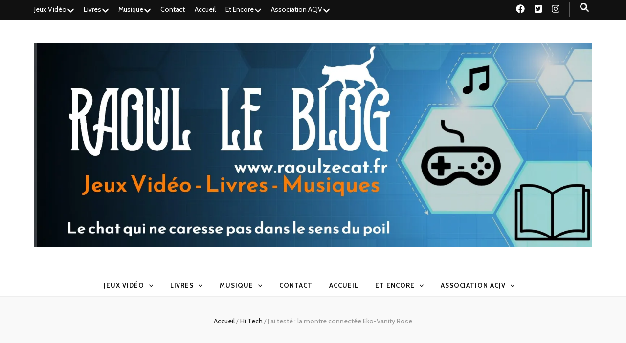

--- FILE ---
content_type: text/html; charset=UTF-8
request_url: http://raoulzecat.fr/hi-tech/jai-teste-la-montre-connectee-eko-vanity-rose/
body_size: 30410
content:
    <!DOCTYPE html>
    <html lang="fr-FR">
    <head itemscope itemtype="http://schema.org/WebSite">

    <meta charset="UTF-8">
    <meta name="viewport" content="width=device-width, initial-scale=1">
    <link rel="profile" href="http://gmpg.org/xfn/11">
    <meta name='robots' content='index, follow, max-image-preview:large, max-snippet:-1, max-video-preview:-1' />

<!-- Google Tag Manager for WordPress by gtm4wp.com -->
<script data-cfasync="false" data-pagespeed-no-defer>
	var gtm4wp_datalayer_name = "dataLayer";
	var dataLayer = dataLayer || [];
</script>
<!-- End Google Tag Manager for WordPress by gtm4wp.com --><link href='http://raoulzecat.fr/wp-content/plugins/wp-my-social-networks/classes/../css/mysocials.css' rel='stylesheet' type='text/css' /><style type='text/css'>#wp-socials-general-btn { float: left;min-height:65px; }
#wp-socials-fb-like { float:left;margin-right:5px;min-height: 65px; }
#wp-socials-twitter { float:left;margin-right:5px;max-width: 85px;min-height: 65px; }
#wp-socials-linkedin { float:left;margin-right:5px;margin-top: 4px;min-height: 65px; }
#wp-socials-plusone { float:left;margin-right:5px;min-height: 30px; }
#wp-socials-addthis { float:left;margin-right:5px;margin-top: 4px;min-height: 65px; }</style>
    <meta property="og:type" content="article" />
    <meta property="og:title" content="Raoul le blog" />
    <meta property="og:url" content="https://raoulzecat.fr/hi-tech/jai-teste-la-montre-connectee-eko-vanity-rose/"/>
    <meta property="og:description" content="
Elle avait tout d&#039;une grande ! Tout je vous dit... Et pourtant, elle est repartie plus vite qu&#039;elle n&#039;est arrivée. 







Par un beau matin, en me baladant s" />
    <meta property="og:site_name" content="Raoul le blog" />
    <meta property="og:image" content="https://i0.wp.com/raoulzecat.fr/wp-content/uploads/2021/10/FB_IMG_1633273165876.jpg?fit=768%2C1024&ssl=1" />
	<!-- This site is optimized with the Yoast SEO plugin v24.9 - https://yoast.com/wordpress/plugins/seo/ -->
	<title>J&#039;ai testé : la montre connectée Eko-Vanity Rose - Raoul le blog</title>
	<link rel="canonical" href="https://raoulzecat.fr/hi-tech/jai-teste-la-montre-connectee-eko-vanity-rose/" />
	<meta property="og:locale" content="fr_FR" />
	<meta property="og:type" content="article" />
	<meta property="og:title" content="J&#039;ai testé : la montre connectée Eko-Vanity Rose - Raoul le blog" />
	<meta property="og:description" content="Elle avait tout d&rsquo;une grande ! Tout je vous dit&#8230; Et pourtant, elle est repartie plus vite qu&rsquo;elle n&rsquo;est arrivée. Par un beau matin, en me baladant sur ventes privées, je tombe sur cette merveille&#8230; Une montre connectée rose et or&#8230; La girly attitude à son paroxysme ! Elle était là, belle, m&rsquo;appelant. Fallait bien &hellip;" />
	<meta property="og:url" content="https://raoulzecat.fr/hi-tech/jai-teste-la-montre-connectee-eko-vanity-rose/" />
	<meta property="og:site_name" content="Raoul le blog" />
	<meta property="article:publisher" content="https://www.facebook.com/ACJVcrecyaumont/" />
	<meta property="article:published_time" content="2021-10-03T14:58:31+00:00" />
	<meta property="article:modified_time" content="2021-10-03T14:59:47+00:00" />
	<meta property="og:image" content="https://i0.wp.com/raoulzecat.fr/wp-content/uploads/2021/10/FB_IMG_1633273165876.jpg?fit=1080%2C1440&ssl=1" />
	<meta property="og:image:width" content="1080" />
	<meta property="og:image:height" content="1440" />
	<meta property="og:image:type" content="image/jpeg" />
	<meta name="author" content="Angel" />
	<meta name="twitter:card" content="summary_large_image" />
	<meta name="twitter:creator" content="@RaoulzeCat" />
	<meta name="twitter:site" content="@RaoulzeCat" />
	<meta name="twitter:label1" content="Écrit par" />
	<meta name="twitter:data1" content="Angel" />
	<meta name="twitter:label2" content="Durée de lecture estimée" />
	<meta name="twitter:data2" content="3 minutes" />
	<script type="application/ld+json" class="yoast-schema-graph">{"@context":"https://schema.org","@graph":[{"@type":"Article","@id":"https://raoulzecat.fr/hi-tech/jai-teste-la-montre-connectee-eko-vanity-rose/#article","isPartOf":{"@id":"https://raoulzecat.fr/hi-tech/jai-teste-la-montre-connectee-eko-vanity-rose/"},"author":{"name":"Angel","@id":"https://raoulzecat.fr/#/schema/person/e11766969059a5b1ea5922f812dbcc1d"},"headline":"J&rsquo;ai testé : la montre connectée Eko-Vanity Rose","datePublished":"2021-10-03T14:58:31+00:00","dateModified":"2021-10-03T14:59:47+00:00","mainEntityOfPage":{"@id":"https://raoulzecat.fr/hi-tech/jai-teste-la-montre-connectee-eko-vanity-rose/"},"wordCount":729,"commentCount":0,"publisher":{"@id":"https://raoulzecat.fr/#organization"},"image":{"@id":"https://raoulzecat.fr/hi-tech/jai-teste-la-montre-connectee-eko-vanity-rose/#primaryimage"},"thumbnailUrl":"https://i0.wp.com/raoulzecat.fr/wp-content/uploads/2021/10/FB_IMG_1633273165876.jpg?fit=1080%2C1440&ssl=1","keywords":["connectée","Eko","High tech","montre","vanity"],"articleSection":["Hi Tech"],"inLanguage":"fr-FR","potentialAction":[{"@type":"CommentAction","name":"Comment","target":["https://raoulzecat.fr/hi-tech/jai-teste-la-montre-connectee-eko-vanity-rose/#respond"]}]},{"@type":"WebPage","@id":"https://raoulzecat.fr/hi-tech/jai-teste-la-montre-connectee-eko-vanity-rose/","url":"https://raoulzecat.fr/hi-tech/jai-teste-la-montre-connectee-eko-vanity-rose/","name":"J'ai testé : la montre connectée Eko-Vanity Rose - Raoul le blog","isPartOf":{"@id":"https://raoulzecat.fr/#website"},"primaryImageOfPage":{"@id":"https://raoulzecat.fr/hi-tech/jai-teste-la-montre-connectee-eko-vanity-rose/#primaryimage"},"image":{"@id":"https://raoulzecat.fr/hi-tech/jai-teste-la-montre-connectee-eko-vanity-rose/#primaryimage"},"thumbnailUrl":"https://i0.wp.com/raoulzecat.fr/wp-content/uploads/2021/10/FB_IMG_1633273165876.jpg?fit=1080%2C1440&ssl=1","datePublished":"2021-10-03T14:58:31+00:00","dateModified":"2021-10-03T14:59:47+00:00","breadcrumb":{"@id":"https://raoulzecat.fr/hi-tech/jai-teste-la-montre-connectee-eko-vanity-rose/#breadcrumb"},"inLanguage":"fr-FR","potentialAction":[{"@type":"ReadAction","target":["https://raoulzecat.fr/hi-tech/jai-teste-la-montre-connectee-eko-vanity-rose/"]}]},{"@type":"ImageObject","inLanguage":"fr-FR","@id":"https://raoulzecat.fr/hi-tech/jai-teste-la-montre-connectee-eko-vanity-rose/#primaryimage","url":"https://i0.wp.com/raoulzecat.fr/wp-content/uploads/2021/10/FB_IMG_1633273165876.jpg?fit=1080%2C1440&ssl=1","contentUrl":"https://i0.wp.com/raoulzecat.fr/wp-content/uploads/2021/10/FB_IMG_1633273165876.jpg?fit=1080%2C1440&ssl=1","width":1080,"height":1440},{"@type":"BreadcrumbList","@id":"https://raoulzecat.fr/hi-tech/jai-teste-la-montre-connectee-eko-vanity-rose/#breadcrumb","itemListElement":[{"@type":"ListItem","position":1,"name":"Accueil","item":"https://raoulzecat.fr/"},{"@type":"ListItem","position":2,"name":"J&rsquo;ai testé : la montre connectée Eko-Vanity Rose"}]},{"@type":"WebSite","@id":"https://raoulzecat.fr/#website","url":"https://raoulzecat.fr/","name":"Raoul le blog","description":"Le chat qui ne caresse pas dans le sens du poil","publisher":{"@id":"https://raoulzecat.fr/#organization"},"potentialAction":[{"@type":"SearchAction","target":{"@type":"EntryPoint","urlTemplate":"https://raoulzecat.fr/?s={search_term_string}"},"query-input":{"@type":"PropertyValueSpecification","valueRequired":true,"valueName":"search_term_string"}}],"inLanguage":"fr-FR"},{"@type":"Organization","@id":"https://raoulzecat.fr/#organization","name":"Raoul le blog","url":"https://raoulzecat.fr/","logo":{"@type":"ImageObject","inLanguage":"fr-FR","@id":"https://raoulzecat.fr/#/schema/logo/image/","url":"https://i0.wp.com/raoulzecat.fr/wp-content/uploads/2021/09/cropped-logo-1.jpg?fit=512%2C512&ssl=1","contentUrl":"https://i0.wp.com/raoulzecat.fr/wp-content/uploads/2021/09/cropped-logo-1.jpg?fit=512%2C512&ssl=1","width":512,"height":512,"caption":"Raoul le blog"},"image":{"@id":"https://raoulzecat.fr/#/schema/logo/image/"},"sameAs":["https://www.facebook.com/ACJVcrecyaumont/","https://x.com/RaoulzeCat"]},{"@type":"Person","@id":"https://raoulzecat.fr/#/schema/person/e11766969059a5b1ea5922f812dbcc1d","name":"Angel","image":{"@type":"ImageObject","inLanguage":"fr-FR","@id":"https://raoulzecat.fr/#/schema/person/image/","url":"http://1.gravatar.com/avatar/772b82c235b852d9bbe1db61ebf63060?s=96&d=mm&r=g","contentUrl":"http://1.gravatar.com/avatar/772b82c235b852d9bbe1db61ebf63060?s=96&d=mm&r=g","caption":"Angel"},"url":"https://raoulzecat.fr/author/angelnight02/"}]}</script>
	<!-- / Yoast SEO plugin. -->


<link rel='dns-prefetch' href='//www.googletagmanager.com' />
<link rel='dns-prefetch' href='//stats.wp.com' />
<link rel='dns-prefetch' href='//fonts.googleapis.com' />
<link rel='dns-prefetch' href='//widgets.wp.com' />
<link rel='dns-prefetch' href='//s0.wp.com' />
<link rel='dns-prefetch' href='//0.gravatar.com' />
<link rel='dns-prefetch' href='//1.gravatar.com' />
<link rel='dns-prefetch' href='//2.gravatar.com' />
<link rel='dns-prefetch' href='//pagead2.googlesyndication.com' />
<link rel='preconnect' href='//i0.wp.com' />
<link rel='preconnect' href='//c0.wp.com' />
<link rel="alternate" type="application/rss+xml" title="Raoul le blog &raquo; Flux" href="https://raoulzecat.fr/feed/" />
<link rel="alternate" type="application/rss+xml" title="Raoul le blog &raquo; Flux des commentaires" href="https://raoulzecat.fr/comments/feed/" />
<link rel="alternate" type="application/rss+xml" title="Raoul le blog &raquo; J&rsquo;ai testé : la montre connectée Eko-Vanity Rose Flux des commentaires" href="https://raoulzecat.fr/hi-tech/jai-teste-la-montre-connectee-eko-vanity-rose/feed/" />
<script type="text/javascript">
/* <![CDATA[ */
window._wpemojiSettings = {"baseUrl":"https:\/\/s.w.org\/images\/core\/emoji\/15.0.3\/72x72\/","ext":".png","svgUrl":"https:\/\/s.w.org\/images\/core\/emoji\/15.0.3\/svg\/","svgExt":".svg","source":{"concatemoji":"http:\/\/raoulzecat.fr\/wp-includes\/js\/wp-emoji-release.min.js?ver=6.6.2"}};
/*! This file is auto-generated */
!function(i,n){var o,s,e;function c(e){try{var t={supportTests:e,timestamp:(new Date).valueOf()};sessionStorage.setItem(o,JSON.stringify(t))}catch(e){}}function p(e,t,n){e.clearRect(0,0,e.canvas.width,e.canvas.height),e.fillText(t,0,0);var t=new Uint32Array(e.getImageData(0,0,e.canvas.width,e.canvas.height).data),r=(e.clearRect(0,0,e.canvas.width,e.canvas.height),e.fillText(n,0,0),new Uint32Array(e.getImageData(0,0,e.canvas.width,e.canvas.height).data));return t.every(function(e,t){return e===r[t]})}function u(e,t,n){switch(t){case"flag":return n(e,"\ud83c\udff3\ufe0f\u200d\u26a7\ufe0f","\ud83c\udff3\ufe0f\u200b\u26a7\ufe0f")?!1:!n(e,"\ud83c\uddfa\ud83c\uddf3","\ud83c\uddfa\u200b\ud83c\uddf3")&&!n(e,"\ud83c\udff4\udb40\udc67\udb40\udc62\udb40\udc65\udb40\udc6e\udb40\udc67\udb40\udc7f","\ud83c\udff4\u200b\udb40\udc67\u200b\udb40\udc62\u200b\udb40\udc65\u200b\udb40\udc6e\u200b\udb40\udc67\u200b\udb40\udc7f");case"emoji":return!n(e,"\ud83d\udc26\u200d\u2b1b","\ud83d\udc26\u200b\u2b1b")}return!1}function f(e,t,n){var r="undefined"!=typeof WorkerGlobalScope&&self instanceof WorkerGlobalScope?new OffscreenCanvas(300,150):i.createElement("canvas"),a=r.getContext("2d",{willReadFrequently:!0}),o=(a.textBaseline="top",a.font="600 32px Arial",{});return e.forEach(function(e){o[e]=t(a,e,n)}),o}function t(e){var t=i.createElement("script");t.src=e,t.defer=!0,i.head.appendChild(t)}"undefined"!=typeof Promise&&(o="wpEmojiSettingsSupports",s=["flag","emoji"],n.supports={everything:!0,everythingExceptFlag:!0},e=new Promise(function(e){i.addEventListener("DOMContentLoaded",e,{once:!0})}),new Promise(function(t){var n=function(){try{var e=JSON.parse(sessionStorage.getItem(o));if("object"==typeof e&&"number"==typeof e.timestamp&&(new Date).valueOf()<e.timestamp+604800&&"object"==typeof e.supportTests)return e.supportTests}catch(e){}return null}();if(!n){if("undefined"!=typeof Worker&&"undefined"!=typeof OffscreenCanvas&&"undefined"!=typeof URL&&URL.createObjectURL&&"undefined"!=typeof Blob)try{var e="postMessage("+f.toString()+"("+[JSON.stringify(s),u.toString(),p.toString()].join(",")+"));",r=new Blob([e],{type:"text/javascript"}),a=new Worker(URL.createObjectURL(r),{name:"wpTestEmojiSupports"});return void(a.onmessage=function(e){c(n=e.data),a.terminate(),t(n)})}catch(e){}c(n=f(s,u,p))}t(n)}).then(function(e){for(var t in e)n.supports[t]=e[t],n.supports.everything=n.supports.everything&&n.supports[t],"flag"!==t&&(n.supports.everythingExceptFlag=n.supports.everythingExceptFlag&&n.supports[t]);n.supports.everythingExceptFlag=n.supports.everythingExceptFlag&&!n.supports.flag,n.DOMReady=!1,n.readyCallback=function(){n.DOMReady=!0}}).then(function(){return e}).then(function(){var e;n.supports.everything||(n.readyCallback(),(e=n.source||{}).concatemoji?t(e.concatemoji):e.wpemoji&&e.twemoji&&(t(e.twemoji),t(e.wpemoji)))}))}((window,document),window._wpemojiSettings);
/* ]]> */
</script>
<link rel='stylesheet' id='jetpack_related-posts-css' href='http://raoulzecat.fr/wp-content/plugins/jetpack/modules/related-posts/related-posts.css?ver=20240116' type='text/css' media='all' />
<link rel='stylesheet' id='sbi_styles-css' href='http://raoulzecat.fr/wp-content/plugins/instagram-feed/css/sbi-styles.min.css?ver=6.9.1' type='text/css' media='all' />
<style id='wp-emoji-styles-inline-css' type='text/css'>

	img.wp-smiley, img.emoji {
		display: inline !important;
		border: none !important;
		box-shadow: none !important;
		height: 1em !important;
		width: 1em !important;
		margin: 0 0.07em !important;
		vertical-align: -0.1em !important;
		background: none !important;
		padding: 0 !important;
	}
</style>
<link rel='stylesheet' id='wp-block-library-css' href='http://raoulzecat.fr/wp-includes/css/dist/block-library/style.min.css?ver=6.6.2' type='text/css' media='all' />
<style id='affiliatex-buttons-style-inline-css' type='text/css'>
.affx-btn-wrapper .affx-btn-inner{display:flex}.affx-btn-wrapper .affx-btn-inner .affiliatex-button{align-items:center;cursor:pointer;display:flex;justify-content:center;text-decoration:none}.affx-btn-wrapper .affx-btn-inner .affiliatex-button:focus,.affx-btn-wrapper .affx-btn-inner .affiliatex-button:hover,.affx-btn-wrapper .affx-btn-inner .affiliatex-button:visited{color:#fff;text-decoration:none}.affx-btn-wrapper .affx-btn-inner .affiliatex-button svg{align-items:center;display:flex;margin:0 2px}.affx-btn-wrapper .affx-btn-inner .affiliatex-button.icon-left .button-icon{padding-right:10px;width:unset}.affx-btn-wrapper .affx-btn-inner .affiliatex-button.icon-right .button-icon{padding-left:10px}.affx-btn-wrapper .affx-btn-inner .affiliatex-button.left-price-tag,.affx-btn-wrapper .affx-btn-inner .affiliatex-button.right-price-tag{display:inline-flex;padding:2px}.affx-btn-wrapper .affx-btn-inner .affiliatex-button.left-price-tag .affiliatex-btn,.affx-btn-wrapper .affx-btn-inner .affiliatex-button.left-price-tag .btn-label,.affx-btn-wrapper .affx-btn-inner .affiliatex-button.right-price-tag .affiliatex-btn,.affx-btn-wrapper .affx-btn-inner .affiliatex-button.right-price-tag .btn-label{flex:1;padding:8px 15px;text-align:center}.affx-btn-wrapper .affx-btn-inner .affiliatex-button.left-price-tag .price-tag,.affx-btn-wrapper .affx-btn-inner .affiliatex-button.right-price-tag .price-tag{background:#fff;color:#2670ff;position:relative;z-index:1}.affx-btn-wrapper .affx-btn-inner .affiliatex-button.left-price-tag .price-tag:before,.affx-btn-wrapper .affx-btn-inner .affiliatex-button.right-price-tag .price-tag:before{background:#fff;bottom:0;content:"";height:31.25px;position:absolute;top:7px;width:31.25px;z-index:-1}.affx-btn-wrapper .affx-btn-inner .affiliatex-button.left-price-tag.icon-left .button-icon,.affx-btn-wrapper .affx-btn-inner .affiliatex-button.right-price-tag.icon-left .button-icon{order:1}.affx-btn-wrapper .affx-btn-inner .affiliatex-button.left-price-tag.icon-right .button-icon,.affx-btn-wrapper .affx-btn-inner .affiliatex-button.right-price-tag.icon-right .button-icon{order:4}.affx-btn-wrapper .affx-btn-inner .affiliatex-button.right-price-tag .affiliatex-btn,.affx-btn-wrapper .affx-btn-inner .affiliatex-button.right-price-tag .btn-label{order:2}.affx-btn-wrapper .affx-btn-inner .affiliatex-button.right-price-tag .price-tag{border-bottom-right-radius:var(--border-bottom-right-radius);border-top-right-radius:var(--border-top-right-radius);margin-left:22px;order:3;padding:8px 8px 8px 0}.affx-btn-wrapper .affx-btn-inner .affiliatex-button.right-price-tag .price-tag:before{border-bottom-left-radius:4px;right:100%;transform:translateX(50%) rotate(45deg)}.affx-btn-wrapper .affx-btn-inner .affiliatex-button.left-price-tag .affiliatex-btn,.affx-btn-wrapper .affx-btn-inner .affiliatex-button.left-price-tag .btn-label{order:3}.affx-btn-wrapper .affx-btn-inner .affiliatex-button.left-price-tag .price-tag{border-bottom-left-radius:var(--border-bottom-left-radius);border-top-left-radius:var(--border-top-left-radius);margin-right:22px;order:2;padding:8px 0 8px 8px}.affx-btn-wrapper .affx-btn-inner .affiliatex-button.left-price-tag .price-tag:before{border-top-right-radius:4px;left:100%;transform:translateX(-50%) rotate(45deg)}.affx-btn-wrapper .affx-btn-inner .btn-is-small{min-width:80px;padding:5px 10px}.affx-btn-wrapper .affx-btn-inner .btn-is-small.btn-is-fixed{width:80px}.affx-btn-wrapper .affx-btn-inner .btn-is-medium{min-width:100px;padding:10px 20px}.affx-btn-wrapper .affx-btn-inner .btn-is-medium.btn-is-fixed{width:100px}.affx-btn-wrapper .affx-btn-inner .btn-is-large{min-width:140px;padding:15px 30px}.affx-btn-wrapper .affx-btn-inner .btn-is-large.btn-is-fixed{width:140px}.affx-btn-wrapper .affx-btn-inner .btn-is-xlarge{min-width:200px;padding:20px 40px}.affx-btn-wrapper .affx-btn-inner .btn-is-xlarge.btn-is-fixed{width:200px}.affx-btn-wrapper .affx-btn-inner .btn-is-flex-large,.affx-btn-wrapper .affx-btn-inner .btn-is-flex-medium,.affx-btn-wrapper .affx-btn-inner .btn-is-flex-small,.affx-btn-wrapper .affx-btn-inner .btn-is-flex-xlarge{width:auto!important}.affx-btn-wrapper .affx-btn-inner .btn-is-fullw{width:100%!important}

</style>
<link rel='stylesheet' id='affiliatex-cta-style-css' href='http://raoulzecat.fr/wp-content/plugins/affiliatex/build/blocks/cta/style-index.css?ver=6.6.2' type='text/css' media='all' />
<style id='affiliatex-notice-style-inline-css' type='text/css'>
.affx-notice-wrapper .affx-notice-inner-wrapper{overflow:hidden}.affx-notice-wrapper .affx-notice-inner-wrapper .affiliatex-notice-title{align-items:center;margin:0;width:100%}.affx-notice-wrapper .affx-notice-inner-wrapper .affiliatex-notice-title i{margin-right:5px}.affx-notice-wrapper .affx-notice-inner-wrapper .affiliatex-notice-content ol,.affx-notice-wrapper .affx-notice-inner-wrapper .affiliatex-notice-content ul{list-style-position:inside;margin:0;padding:0}.affx-notice-wrapper .affx-notice-inner-wrapper .affiliatex-notice-content ol li,.affx-notice-wrapper .affx-notice-inner-wrapper .affiliatex-notice-content ul li{display:flex;flex-wrap:nowrap;margin-bottom:10px}.affx-notice-wrapper .affx-notice-inner-wrapper .affiliatex-notice-content ol li:before,.affx-notice-wrapper .affx-notice-inner-wrapper .affiliatex-notice-content ul li:before{margin-right:10px;margin-top:2px}.affx-notice-wrapper .affx-notice-inner-wrapper .affiliatex-notice-content ol li:last-child,.affx-notice-wrapper .affx-notice-inner-wrapper .affiliatex-notice-content ul li:last-child{margin-bottom:0}.affx-notice-wrapper .affx-notice-inner-wrapper .affiliatex-notice-content p{margin:0}.affx-notice-wrapper .affx-notice-inner-wrapper .affiliatex-notice-content ul.bullet li{display:list-item;list-style:disc inside;position:relative}.affx-notice-wrapper .affx-notice-inner-wrapper .affiliatex-notice-content ol{counter-reset:order-list}.affx-notice-wrapper .affx-notice-inner-wrapper .affiliatex-notice-content ol li{counter-increment:order-list}.affx-notice-wrapper .affx-notice-inner-wrapper .affiliatex-notice-content ol li:before{align-items:center;border:1px solid;border-radius:50%;content:counter(order-list);display:inline-flex;font-family:inherit;font-weight:inherit;justify-content:center;min-height:30px;min-width:30px}.affx-notice-wrapper .affx-notice-inner-wrapper.layout-type-1 .affiliatex-notice-content ol{counter-reset:number}.affx-notice-wrapper .affx-notice-inner-wrapper.layout-type-1 .affiliatex-notice-content ol li{list-style-type:none;position:relative}.affx-notice-wrapper .affx-notice-inner-wrapper.layout-type-1 .affiliatex-notice-content ol li:before{align-items:center;align-self:flex-start;border:2px solid;border-radius:100%;content:counter(number);counter-increment:number;display:inline-flex!important;font-weight:400;justify-content:center;left:0;line-height:1;margin-right:10px;margin-top:2px;min-height:1.53em;min-width:1.53em;text-align:center}.affx-notice-wrapper .affx-notice-inner-wrapper.layout-type-2 .affiliatex-notice-title{display:block}.affx-notice-wrapper .affx-notice-inner-wrapper.layout-type-2 .affiliatex-notice-title:before{display:block;margin:0 0 10px}.affx-notice-wrapper .affx-notice-inner-wrapper.layout-type-3{display:flex;flex-wrap:nowrap;width:100%}.affx-notice-wrapper .affx-notice-inner-wrapper.layout-type-3 .affx-notice-inner{width:100%}.affx-notice-wrapper .affx-notice-inner-wrapper.layout-type-3 .affiliatex-notice-title:before{display:none}.affx-notice-wrapper .affx-notice-inner-wrapper.layout-type-3 .affiliatex-notice-icon{line-height:1.3;margin-right:15px}.affx-notice-wrapper .affx-notice-inner-wrapper.layout-type-3.border-none{border-width:0!important}.affx-notice-wrapper .affx-notice-inner-wrapper.layout-type-3.border-top{border-bottom-width:0!important;border-left-width:0!important;border-right-width:0!important}.affx-notice-wrapper .affx-notice-inner-wrapper.layout-type-3.border-bottom{border-left-width:0!important;border-right-width:0!important;border-top-width:0!important}.affx-notice-wrapper .affx-notice-inner-wrapper.layout-type-3.border-left{border-bottom-width:0!important;border-right-width:0!important;border-top-width:0!important}.affx-notice-wrapper .affx-notice-inner-wrapper.layout-type-3.border-right{border-bottom-width:0!important;border-left-width:0!important;border-top-width:0!important}.affx-notice-wrapper .affiliatex-title{display:inline-block}

</style>
<link rel='stylesheet' id='affiliatex-product-comparison-style-css' href='http://raoulzecat.fr/wp-content/plugins/affiliatex/build/blocks/product-comparison/style-index.css?ver=6.6.2' type='text/css' media='all' />
<link rel='stylesheet' id='affiliatex-product-table-style-css' href='http://raoulzecat.fr/wp-content/plugins/affiliatex/build/blocks/product-table/style-index.css?ver=6.6.2' type='text/css' media='all' />
<link rel='stylesheet' id='affiliatex-pros-and-cons-style-css' href='http://raoulzecat.fr/wp-content/plugins/affiliatex/build/blocks/pros-and-cons/style-index.css?ver=6.6.2' type='text/css' media='all' />
<link rel='stylesheet' id='affiliatex-single-product-style-css' href='http://raoulzecat.fr/wp-content/plugins/affiliatex/build/blocks/single-product/style-index.css?ver=6.6.2' type='text/css' media='all' />
<style id='affiliatex-specifications-style-inline-css' type='text/css'>
.affx-specification-block-container .affx-specification-table{border-collapse:collapse;margin:0;width:100%}.affx-specification-block-container .affx-specification-table td,.affx-specification-block-container .affx-specification-table th{border:none;border-bottom:1px solid #e6ecf7;line-height:1.5;padding:16px 0;text-align:left}.affx-specification-block-container .affx-specification-table th{font-size:20px}.affx-specification-block-container .affx-specification-table th .affx-specification-title{margin:0}.affx-specification-block-container .affx-specification-table td{font-size:18px}.affx-specification-block-container .affx-specification-table .affx-spec-value{color:#69758f}.affx-specification-block-container .affx-specification-table.layout-2 td,.affx-specification-block-container .affx-specification-table.layout-2 th{border:1px solid #e6ecf7;padding:16px 24px}.affx-specification-block-container .affx-specification-table.layout-2 .affx-spec-label{background:#f5f7fa;text-align:right}.affx-specification-block-container .affx-specification-table.layout-3 td,.affx-specification-block-container .affx-specification-table.layout-3 th{border:none;padding:16px 24px}.affx-specification-block-container .affx-specification-table.layout-3 th{background:#e6ecf7}.affx-specification-block-container .affx-specification-table.layout-3 tbody tr:nth-child(2n) td{background:#f5f7fa}.affx-specification-block-container .affx-specification-remove-btn{border:1px solid #f13a3a;color:#f13a3a;display:inline-block}.affx-specification-block-container .affx-specification-remove-btn:hover{background:#f13a3a;color:#fff}.affx-specification-block-container .affx-add-specifications-row-btn{background:#fff;justify-content:center;padding:10px 0;text-align:center;transition:all .3s ease;width:100%}.affx-specification-block-container .affx-add-specifications-row-btn:hover{background-color:#e6ecf7;cursor:pointer}.affx-specification-block-container .affx-add-specifications-row-btn:hover .affx-action-button__add{background-color:#1e51b5;box-shadow:1px 2px 5px 0 rgba(38,112,255,.3)}.affx-specification-block-container .affx-add-specifications-row-btn .affx-action-button__add{margin:auto}

</style>
<link rel='stylesheet' id='affiliatex-verdict-style-css' href='http://raoulzecat.fr/wp-content/plugins/affiliatex/build/blocks/verdict/style-index.css?ver=6.6.2' type='text/css' media='all' />
<style id='affiliatex-versus-line-style-inline-css' type='text/css'>
.affx-product-versus-table .affx-versus-product{display:flex;flex-direction:column;height:100%}.affx-product-versus-table .affx-versus-product .affx-product-content{display:flex;flex:1;flex-direction:column;justify-content:space-between}.affx-versus-line-block-container{box-sizing:border-box}.affx-versus-line-block-container .affx-versus-table-wrap{box-sizing:border-box;max-width:100%;overflow:auto;width:100%}.affx-versus-line-block-container .affx-product-versus-table{border-collapse:collapse;margin:0!important;text-align:center;width:100%}.affx-versus-line-block-container .affx-product-versus-table td,.affx-versus-line-block-container .affx-product-versus-table th{border:none;font-size:18px;line-height:1.5;padding:16px 24px;text-align:center}.affx-versus-line-block-container .affx-product-versus-table td.row-appender,.affx-versus-line-block-container .affx-product-versus-table th.row-appender{padding:0!important}.affx-versus-line-block-container .affx-product-versus-table td .fa-check,.affx-versus-line-block-container .affx-product-versus-table td .fa-check-circle,.affx-versus-line-block-container .affx-product-versus-table th .fa-check,.affx-versus-line-block-container .affx-product-versus-table th .fa-check-circle{color:#24b644}.affx-versus-line-block-container .affx-product-versus-table td .fa-times,.affx-versus-line-block-container .affx-product-versus-table td .fa-times-circle,.affx-versus-line-block-container .affx-product-versus-table th .fa-times,.affx-versus-line-block-container .affx-product-versus-table th .fa-times-circle{color:#f13a3a}.affx-versus-line-block-container .affx-product-versus-table td .affx-versus-title,.affx-versus-line-block-container .affx-product-versus-table th .affx-versus-title{margin:0}.affx-versus-line-block-container .affx-product-versus-table tr{border:none}.affx-versus-line-block-container .affx-product-versus-table .data-label{font-weight:500;text-align:left}.affx-versus-line-block-container .affx-product-versus-table .data-info{display:block;font-size:16px;font-weight:400;line-height:1.5}.affx-versus-line-block-container .affx-product-versus-table .affx-vs-icon{align-items:center;background:#e6ecf7;border-radius:50%;display:inline-flex;font-size:18px;font-weight:500;height:48px;justify-content:center;width:48px}.affx-versus-line-block-container .affx-product-versus-table th .affx-vs-icon{font-size:20px;height:64px;width:64px}.affx-versus-line-block-container .affx-product-versus-table th{background:#f5f7fa}.affx-versus-line-block-container .affx-product-versus-table .data-label{width:30%}.affx-versus-line-block-container .affx-product-versus-table tbody tr:last-child td,.affx-versus-line-block-container .affx-product-versus-table.affx-product-versus-line tbody tr:nth-child(2n) td,.affx-versus-line-block-container .affx-product-versus-table.affx-product-versus-line tbody tr:nth-child(2n) th{background:none}.affx-versus-line-block-container .affx-product-versus-table.affx-product-versus-line tbody tr:nth-child(odd) td,.affx-versus-line-block-container .affx-product-versus-table.affx-product-versus-line tbody tr:nth-child(odd) th{background:#f5f7fa}.affx-versus-line-block-container .affx-add-specification-btn{background:#fff;justify-content:center;padding:10px 0;text-align:center;transition:all .3s ease;width:100%}.affx-versus-line-block-container .affx-add-specification-btn:hover{background-color:#e6ecf7;cursor:pointer}.affx-versus-line-block-container .affx-add-specification-btn:hover .affx-action-button__add{background-color:#1e51b5;box-shadow:1px 2px 5px 0 rgba(38,112,255,.3)}.affx-versus-line-block-container .affx-add-specification-btn .affx-action-button__add{margin:auto}.affx-versus-block-container .affx-versus-table-wrap{width:100%}

</style>
<link rel='stylesheet' id='mediaelement-css' href='http://raoulzecat.fr/wp-includes/js/mediaelement/mediaelementplayer-legacy.min.css?ver=4.2.17' type='text/css' media='all' />
<link rel='stylesheet' id='wp-mediaelement-css' href='http://raoulzecat.fr/wp-includes/js/mediaelement/wp-mediaelement.min.css?ver=6.6.2' type='text/css' media='all' />
<style id='jetpack-sharing-buttons-style-inline-css' type='text/css'>
.jetpack-sharing-buttons__services-list{display:flex;flex-direction:row;flex-wrap:wrap;gap:0;list-style-type:none;margin:5px;padding:0}.jetpack-sharing-buttons__services-list.has-small-icon-size{font-size:12px}.jetpack-sharing-buttons__services-list.has-normal-icon-size{font-size:16px}.jetpack-sharing-buttons__services-list.has-large-icon-size{font-size:24px}.jetpack-sharing-buttons__services-list.has-huge-icon-size{font-size:36px}@media print{.jetpack-sharing-buttons__services-list{display:none!important}}.editor-styles-wrapper .wp-block-jetpack-sharing-buttons{gap:0;padding-inline-start:0}ul.jetpack-sharing-buttons__services-list.has-background{padding:1.25em 2.375em}
</style>
<style id='classic-theme-styles-inline-css' type='text/css'>
/*! This file is auto-generated */
.wp-block-button__link{color:#fff;background-color:#32373c;border-radius:9999px;box-shadow:none;text-decoration:none;padding:calc(.667em + 2px) calc(1.333em + 2px);font-size:1.125em}.wp-block-file__button{background:#32373c;color:#fff;text-decoration:none}
</style>
<style id='global-styles-inline-css' type='text/css'>
:root{--wp--preset--aspect-ratio--square: 1;--wp--preset--aspect-ratio--4-3: 4/3;--wp--preset--aspect-ratio--3-4: 3/4;--wp--preset--aspect-ratio--3-2: 3/2;--wp--preset--aspect-ratio--2-3: 2/3;--wp--preset--aspect-ratio--16-9: 16/9;--wp--preset--aspect-ratio--9-16: 9/16;--wp--preset--color--black: #000000;--wp--preset--color--cyan-bluish-gray: #abb8c3;--wp--preset--color--white: #ffffff;--wp--preset--color--pale-pink: #f78da7;--wp--preset--color--vivid-red: #cf2e2e;--wp--preset--color--luminous-vivid-orange: #ff6900;--wp--preset--color--luminous-vivid-amber: #fcb900;--wp--preset--color--light-green-cyan: #7bdcb5;--wp--preset--color--vivid-green-cyan: #00d084;--wp--preset--color--pale-cyan-blue: #8ed1fc;--wp--preset--color--vivid-cyan-blue: #0693e3;--wp--preset--color--vivid-purple: #9b51e0;--wp--preset--gradient--vivid-cyan-blue-to-vivid-purple: linear-gradient(135deg,rgba(6,147,227,1) 0%,rgb(155,81,224) 100%);--wp--preset--gradient--light-green-cyan-to-vivid-green-cyan: linear-gradient(135deg,rgb(122,220,180) 0%,rgb(0,208,130) 100%);--wp--preset--gradient--luminous-vivid-amber-to-luminous-vivid-orange: linear-gradient(135deg,rgba(252,185,0,1) 0%,rgba(255,105,0,1) 100%);--wp--preset--gradient--luminous-vivid-orange-to-vivid-red: linear-gradient(135deg,rgba(255,105,0,1) 0%,rgb(207,46,46) 100%);--wp--preset--gradient--very-light-gray-to-cyan-bluish-gray: linear-gradient(135deg,rgb(238,238,238) 0%,rgb(169,184,195) 100%);--wp--preset--gradient--cool-to-warm-spectrum: linear-gradient(135deg,rgb(74,234,220) 0%,rgb(151,120,209) 20%,rgb(207,42,186) 40%,rgb(238,44,130) 60%,rgb(251,105,98) 80%,rgb(254,248,76) 100%);--wp--preset--gradient--blush-light-purple: linear-gradient(135deg,rgb(255,206,236) 0%,rgb(152,150,240) 100%);--wp--preset--gradient--blush-bordeaux: linear-gradient(135deg,rgb(254,205,165) 0%,rgb(254,45,45) 50%,rgb(107,0,62) 100%);--wp--preset--gradient--luminous-dusk: linear-gradient(135deg,rgb(255,203,112) 0%,rgb(199,81,192) 50%,rgb(65,88,208) 100%);--wp--preset--gradient--pale-ocean: linear-gradient(135deg,rgb(255,245,203) 0%,rgb(182,227,212) 50%,rgb(51,167,181) 100%);--wp--preset--gradient--electric-grass: linear-gradient(135deg,rgb(202,248,128) 0%,rgb(113,206,126) 100%);--wp--preset--gradient--midnight: linear-gradient(135deg,rgb(2,3,129) 0%,rgb(40,116,252) 100%);--wp--preset--font-size--small: 13px;--wp--preset--font-size--medium: 20px;--wp--preset--font-size--large: 36px;--wp--preset--font-size--x-large: 42px;--wp--preset--spacing--20: 0.44rem;--wp--preset--spacing--30: 0.67rem;--wp--preset--spacing--40: 1rem;--wp--preset--spacing--50: 1.5rem;--wp--preset--spacing--60: 2.25rem;--wp--preset--spacing--70: 3.38rem;--wp--preset--spacing--80: 5.06rem;--wp--preset--shadow--natural: 6px 6px 9px rgba(0, 0, 0, 0.2);--wp--preset--shadow--deep: 12px 12px 50px rgba(0, 0, 0, 0.4);--wp--preset--shadow--sharp: 6px 6px 0px rgba(0, 0, 0, 0.2);--wp--preset--shadow--outlined: 6px 6px 0px -3px rgba(255, 255, 255, 1), 6px 6px rgba(0, 0, 0, 1);--wp--preset--shadow--crisp: 6px 6px 0px rgba(0, 0, 0, 1);}:where(.is-layout-flex){gap: 0.5em;}:where(.is-layout-grid){gap: 0.5em;}body .is-layout-flex{display: flex;}.is-layout-flex{flex-wrap: wrap;align-items: center;}.is-layout-flex > :is(*, div){margin: 0;}body .is-layout-grid{display: grid;}.is-layout-grid > :is(*, div){margin: 0;}:where(.wp-block-columns.is-layout-flex){gap: 2em;}:where(.wp-block-columns.is-layout-grid){gap: 2em;}:where(.wp-block-post-template.is-layout-flex){gap: 1.25em;}:where(.wp-block-post-template.is-layout-grid){gap: 1.25em;}.has-black-color{color: var(--wp--preset--color--black) !important;}.has-cyan-bluish-gray-color{color: var(--wp--preset--color--cyan-bluish-gray) !important;}.has-white-color{color: var(--wp--preset--color--white) !important;}.has-pale-pink-color{color: var(--wp--preset--color--pale-pink) !important;}.has-vivid-red-color{color: var(--wp--preset--color--vivid-red) !important;}.has-luminous-vivid-orange-color{color: var(--wp--preset--color--luminous-vivid-orange) !important;}.has-luminous-vivid-amber-color{color: var(--wp--preset--color--luminous-vivid-amber) !important;}.has-light-green-cyan-color{color: var(--wp--preset--color--light-green-cyan) !important;}.has-vivid-green-cyan-color{color: var(--wp--preset--color--vivid-green-cyan) !important;}.has-pale-cyan-blue-color{color: var(--wp--preset--color--pale-cyan-blue) !important;}.has-vivid-cyan-blue-color{color: var(--wp--preset--color--vivid-cyan-blue) !important;}.has-vivid-purple-color{color: var(--wp--preset--color--vivid-purple) !important;}.has-black-background-color{background-color: var(--wp--preset--color--black) !important;}.has-cyan-bluish-gray-background-color{background-color: var(--wp--preset--color--cyan-bluish-gray) !important;}.has-white-background-color{background-color: var(--wp--preset--color--white) !important;}.has-pale-pink-background-color{background-color: var(--wp--preset--color--pale-pink) !important;}.has-vivid-red-background-color{background-color: var(--wp--preset--color--vivid-red) !important;}.has-luminous-vivid-orange-background-color{background-color: var(--wp--preset--color--luminous-vivid-orange) !important;}.has-luminous-vivid-amber-background-color{background-color: var(--wp--preset--color--luminous-vivid-amber) !important;}.has-light-green-cyan-background-color{background-color: var(--wp--preset--color--light-green-cyan) !important;}.has-vivid-green-cyan-background-color{background-color: var(--wp--preset--color--vivid-green-cyan) !important;}.has-pale-cyan-blue-background-color{background-color: var(--wp--preset--color--pale-cyan-blue) !important;}.has-vivid-cyan-blue-background-color{background-color: var(--wp--preset--color--vivid-cyan-blue) !important;}.has-vivid-purple-background-color{background-color: var(--wp--preset--color--vivid-purple) !important;}.has-black-border-color{border-color: var(--wp--preset--color--black) !important;}.has-cyan-bluish-gray-border-color{border-color: var(--wp--preset--color--cyan-bluish-gray) !important;}.has-white-border-color{border-color: var(--wp--preset--color--white) !important;}.has-pale-pink-border-color{border-color: var(--wp--preset--color--pale-pink) !important;}.has-vivid-red-border-color{border-color: var(--wp--preset--color--vivid-red) !important;}.has-luminous-vivid-orange-border-color{border-color: var(--wp--preset--color--luminous-vivid-orange) !important;}.has-luminous-vivid-amber-border-color{border-color: var(--wp--preset--color--luminous-vivid-amber) !important;}.has-light-green-cyan-border-color{border-color: var(--wp--preset--color--light-green-cyan) !important;}.has-vivid-green-cyan-border-color{border-color: var(--wp--preset--color--vivid-green-cyan) !important;}.has-pale-cyan-blue-border-color{border-color: var(--wp--preset--color--pale-cyan-blue) !important;}.has-vivid-cyan-blue-border-color{border-color: var(--wp--preset--color--vivid-cyan-blue) !important;}.has-vivid-purple-border-color{border-color: var(--wp--preset--color--vivid-purple) !important;}.has-vivid-cyan-blue-to-vivid-purple-gradient-background{background: var(--wp--preset--gradient--vivid-cyan-blue-to-vivid-purple) !important;}.has-light-green-cyan-to-vivid-green-cyan-gradient-background{background: var(--wp--preset--gradient--light-green-cyan-to-vivid-green-cyan) !important;}.has-luminous-vivid-amber-to-luminous-vivid-orange-gradient-background{background: var(--wp--preset--gradient--luminous-vivid-amber-to-luminous-vivid-orange) !important;}.has-luminous-vivid-orange-to-vivid-red-gradient-background{background: var(--wp--preset--gradient--luminous-vivid-orange-to-vivid-red) !important;}.has-very-light-gray-to-cyan-bluish-gray-gradient-background{background: var(--wp--preset--gradient--very-light-gray-to-cyan-bluish-gray) !important;}.has-cool-to-warm-spectrum-gradient-background{background: var(--wp--preset--gradient--cool-to-warm-spectrum) !important;}.has-blush-light-purple-gradient-background{background: var(--wp--preset--gradient--blush-light-purple) !important;}.has-blush-bordeaux-gradient-background{background: var(--wp--preset--gradient--blush-bordeaux) !important;}.has-luminous-dusk-gradient-background{background: var(--wp--preset--gradient--luminous-dusk) !important;}.has-pale-ocean-gradient-background{background: var(--wp--preset--gradient--pale-ocean) !important;}.has-electric-grass-gradient-background{background: var(--wp--preset--gradient--electric-grass) !important;}.has-midnight-gradient-background{background: var(--wp--preset--gradient--midnight) !important;}.has-small-font-size{font-size: var(--wp--preset--font-size--small) !important;}.has-medium-font-size{font-size: var(--wp--preset--font-size--medium) !important;}.has-large-font-size{font-size: var(--wp--preset--font-size--large) !important;}.has-x-large-font-size{font-size: var(--wp--preset--font-size--x-large) !important;}
:where(.wp-block-post-template.is-layout-flex){gap: 1.25em;}:where(.wp-block-post-template.is-layout-grid){gap: 1.25em;}
:where(.wp-block-columns.is-layout-flex){gap: 2em;}:where(.wp-block-columns.is-layout-grid){gap: 2em;}
:root :where(.wp-block-pullquote){font-size: 1.5em;line-height: 1.6;}
</style>
<link rel='stylesheet' id='animate-css' href='http://raoulzecat.fr/wp-content/themes/blossom-feminine/css/animate.min.css?ver=3.5.2' type='text/css' media='all' />
<link rel='stylesheet' id='blossom-feminine-style-css' href='http://raoulzecat.fr/wp-content/themes/blossom-feminine/style.css?ver=6.6.2' type='text/css' media='all' />
<link rel='stylesheet' id='blossom-mommy-blog-style-css' href='http://raoulzecat.fr/wp-content/themes/blossom-mommy-blog/style.css?ver=1.1.1' type='text/css' media='all' />
<link rel='stylesheet' id='owl-carousel-css' href='http://raoulzecat.fr/wp-content/themes/blossom-feminine/css/owl.carousel.min.css?ver=2.2.1' type='text/css' media='all' />
<link rel='stylesheet' id='blossom-feminine-google-fonts-css' href='https://fonts.googleapis.com/css?family=Cabin%3Aregular%2C500%2C600%2C700%2Citalic%2C500italic%2C600italic%2C700italic%7CEB+Garamond%3Aregular%2C500%2C600%2C700%2C800%2Citalic%2C500italic%2C600italic%2C700italic%2C800italic%7CPrata%3Aregular' type='text/css' media='all' />
<link rel='stylesheet' id='jetpack_likes-css' href='http://raoulzecat.fr/wp-content/plugins/jetpack/modules/likes/style.css?ver=14.2.1' type='text/css' media='all' />
<script type="text/javascript" id="jetpack_related-posts-js-extra">
/* <![CDATA[ */
var related_posts_js_options = {"post_heading":"h4"};
/* ]]> */
</script>
<script type='text/javascript' src='http://raoulzecat.fr/wp-content/plugins/jetpack/_inc/build/related-posts/related-posts.min.js?m=1737551852'></script>
<script type="text/javascript" src="http://raoulzecat.fr/wp-includes/js/jquery/jquery.min.js?ver=3.7.1" id="jquery-core-js"></script>
<script type="text/javascript" src="http://raoulzecat.fr/wp-includes/js/jquery/jquery-migrate.min.js?ver=3.4.1" id="jquery-migrate-js"></script>

<!-- Extrait de code de la balise Google (gtag.js) ajouté par Site Kit -->

<!-- Extrait Google Analytics ajouté par Site Kit -->
<script type="text/javascript" src="https://www.googletagmanager.com/gtag/js?id=G-JERY72DGFJ" id="google_gtagjs-js" async></script>
<script type="text/javascript" id="google_gtagjs-js-after">
/* <![CDATA[ */
window.dataLayer = window.dataLayer || [];function gtag(){dataLayer.push(arguments);}
gtag("set","linker",{"domains":["raoulzecat.fr"]});
gtag("js", new Date());
gtag("set", "developer_id.dZTNiMT", true);
gtag("config", "G-JERY72DGFJ");
/* ]]> */
</script>

<!-- Extrait de code de la balise Google de fin (gtag.js) ajouté par Site Kit -->
<link rel="https://api.w.org/" href="https://raoulzecat.fr/wp-json/" /><link rel="alternate" title="JSON" type="application/json" href="https://raoulzecat.fr/wp-json/wp/v2/posts/24310" /><link rel="EditURI" type="application/rsd+xml" title="RSD" href="https://raoulzecat.fr/xmlrpc.php?rsd" />
<meta name="generator" content="WordPress 6.6.2" />
<link rel='shortlink' href='https://raoulzecat.fr/?p=24310' />
		<!-- Custom Logo: hide header text -->
		<style id="custom-logo-css" type="text/css">
			.site-title, .site-description {
				position: absolute;
				clip: rect(1px, 1px, 1px, 1px);
			}
		</style>
		<link rel="alternate" title="oEmbed (JSON)" type="application/json+oembed" href="https://raoulzecat.fr/wp-json/oembed/1.0/embed?url=https%3A%2F%2Fraoulzecat.fr%2Fhi-tech%2Fjai-teste-la-montre-connectee-eko-vanity-rose%2F" />
<link rel="alternate" title="oEmbed (XML)" type="text/xml+oembed" href="https://raoulzecat.fr/wp-json/oembed/1.0/embed?url=https%3A%2F%2Fraoulzecat.fr%2Fhi-tech%2Fjai-teste-la-montre-connectee-eko-vanity-rose%2F&#038;format=xml" />
<meta name="generator" content="Site Kit by Google 1.150.0" /><meta name="ti-site-data" content="eyJyIjoiMTowITc6MCEzMDowIiwibyI6Imh0dHBzOlwvXC9yYW91bHplY2F0LmZyXC93cC1hZG1pblwvYWRtaW4tYWpheC5waHA/YWN0aW9uPXRpX29ubGluZV91c2Vyc19nb29nbGUmYW1wO3A9JTJGaGktdGVjaCUyRmphaS10ZXN0ZS1sYS1tb250cmUtY29ubmVjdGVlLWVrby12YW5pdHktcm9zZSUyRiZhbXA7X3dwbm9uY2U9ODU4ZTNhMDM1MCJ9" />	<style>img#wpstats{display:none}</style>
		
<!-- Google Tag Manager for WordPress by gtm4wp.com -->
<!-- GTM Container placement set to automatic -->
<script data-cfasync="false" data-pagespeed-no-defer>
	var dataLayer_content = {"pagePostType":"post","pagePostType2":"single-post","pageCategory":["hi-tech"],"pageAttributes":["connectee","eko","high-tech","montre","vanity"],"pagePostAuthor":"Angel"};
	dataLayer.push( dataLayer_content );
</script>
<script data-cfasync="false" data-pagespeed-no-defer>
(function(w,d,s,l,i){w[l]=w[l]||[];w[l].push({'gtm.start':
new Date().getTime(),event:'gtm.js'});var f=d.getElementsByTagName(s)[0],
j=d.createElement(s),dl=l!='dataLayer'?'&l='+l:'';j.async=true;j.src=
'//www.googletagmanager.com/gtm.js?id='+i+dl;f.parentNode.insertBefore(j,f);
})(window,document,'script','dataLayer','GTM-MQMM3XZ');
</script>
<!-- End Google Tag Manager for WordPress by gtm4wp.com --><link rel="pingback" href="http://raoulzecat.fr/xmlrpc.php">
<!-- Balises Meta Google AdSense ajoutées par Site Kit -->
<meta name="google-adsense-platform-account" content="ca-host-pub-2644536267352236">
<meta name="google-adsense-platform-domain" content="sitekit.withgoogle.com">
<!-- Fin des balises Meta End Google AdSense ajoutées par Site Kit -->

<!-- Extrait Google Tag Manager ajouté par Site Kit -->
<script type="text/javascript">
/* <![CDATA[ */

			( function( w, d, s, l, i ) {
				w[l] = w[l] || [];
				w[l].push( {'gtm.start': new Date().getTime(), event: 'gtm.js'} );
				var f = d.getElementsByTagName( s )[0],
					j = d.createElement( s ), dl = l != 'dataLayer' ? '&l=' + l : '';
				j.async = true;
				j.src = 'https://www.googletagmanager.com/gtm.js?id=' + i + dl;
				f.parentNode.insertBefore( j, f );
			} )( window, document, 'script', 'dataLayer', 'GTM-MQMM3XZ' );
			
/* ]]> */
</script>

<!-- Arrêter l&#039;extrait Google Tag Manager ajouté par Site Kit -->

<!-- Extrait Google AdSense ajouté par Site Kit -->
<script type="text/javascript" async="async" src="https://pagead2.googlesyndication.com/pagead/js/adsbygoogle.js?client=ca-pub-5342910813092441&amp;host=ca-host-pub-2644536267352236" crossorigin="anonymous"></script>

<!-- Arrêter l&#039;extrait Google AdSense ajouté par Site Kit -->
<link rel="icon" href="https://i0.wp.com/raoulzecat.fr/wp-content/uploads/2021/09/cropped-logo-1.jpg?fit=32%2C32&#038;ssl=1" sizes="32x32" />
<link rel="icon" href="https://i0.wp.com/raoulzecat.fr/wp-content/uploads/2021/09/cropped-logo-1.jpg?fit=192%2C192&#038;ssl=1" sizes="192x192" />
<link rel="apple-touch-icon" href="https://i0.wp.com/raoulzecat.fr/wp-content/uploads/2021/09/cropped-logo-1.jpg?fit=180%2C180&#038;ssl=1" />
<meta name="msapplication-TileImage" content="https://i0.wp.com/raoulzecat.fr/wp-content/uploads/2021/09/cropped-logo-1.jpg?fit=270%2C270&#038;ssl=1" />
<style type='text/css' media='all'>     
    .content-newsletter .blossomthemes-email-newsletter-wrapper.bg-img:after,
    .widget_blossomthemes_email_newsletter_widget .blossomthemes-email-newsletter-wrapper:after{
        background: rgba(221, 51, 51, 0.8);    }
    
    /* primary color */
    a{
        color: #dd3333;
    }
    
    a:hover,
    a:focus{
        color: #dd3333;
    }

    .secondary-nav ul li a:hover,
    .secondary-nav ul li a:focus,
    .secondary-nav ul li:hover > a,
    .secondary-nav ul li:focus > a,
    .secondary-nav .current_page_item > a,
    .secondary-nav .current-menu-item > a,
    .secondary-nav .current_page_ancestor > a,
    .secondary-nav .current-menu-ancestor > a,
    .header-t .social-networks li a:hover,
    .header-t .social-networks li a:focus,
    .main-navigation ul li a:hover,
    .main-navigation ul li a:focus,
    .main-navigation ul li:hover > a,
    .main-navigation ul li:focus > a,
    .main-navigation .current_page_item > a,
    .main-navigation .current-menu-item > a,
    .main-navigation .current_page_ancestor > a,
    .main-navigation .current-menu-ancestor > a,
    .banner .banner-text .title a:hover,
    .banner .banner-text .title a:focus,
    #primary .post .text-holder .entry-header .entry-title a:hover,
    #primary .post .text-holder .entry-header .entry-title a:focus,
    .widget ul li a:hover,
    .widget ul li a:focus,
    .site-footer .widget ul li a:hover,
    .site-footer .widget ul li a:focus,
    #crumbs a:hover,
    #crumbs a:focus,
    .related-post .post .text-holder .cat-links a:hover,
    .related-post .post .text-holder .cat-links a:focus,
    .related-post .post .text-holder .entry-title a:hover,
    .related-post .post .text-holder .entry-title a:focus,
    .comments-area .comment-body .comment-metadata a:hover,
    .comments-area .comment-body .comment-metadata a:focus,
    .search #primary .search-post .text-holder .entry-header .entry-title a:hover,
    .search #primary .search-post .text-holder .entry-header .entry-title a:focus,
    .site-title a:hover,
    .site-title a:focus,
    .widget_bttk_popular_post ul li .entry-header .entry-meta a:hover,
    .widget_bttk_popular_post ul li .entry-header .entry-meta a:focus,
    .widget_bttk_pro_recent_post ul li .entry-header .entry-meta a:hover,
    .widget_bttk_pro_recent_post ul li .entry-header .entry-meta a:focus,
    .widget_bttk_posts_category_slider_widget .carousel-title .title a:hover,
    .widget_bttk_posts_category_slider_widget .carousel-title .title a:focus,
    .site-footer .widget_bttk_posts_category_slider_widget .carousel-title .title a:hover,
    .site-footer .widget_bttk_posts_category_slider_widget .carousel-title .title a:focus,
    .portfolio-sorting .button:hover,
    .portfolio-sorting .button:focus,
    .portfolio-sorting .button.is-checked,
    .portfolio-item .portfolio-img-title a:hover,
    .portfolio-item .portfolio-img-title a:focus,
    .portfolio-item .portfolio-cat a:hover,
    .portfolio-item .portfolio-cat a:focus,
    .entry-header .portfolio-cat a:hover,
    .entry-header .portfolio-cat a:focus,
    .banner-layout-two .grid-item .text-holder .title a:hover,
    #primary .post .text-holder .entry-header .entry-meta a:hover,
    .blog.blog-layout-two #primary .post .text-holder .entry-footer .entry-meta a:hover,
    .entry-content a:hover,
    .entry-summary a:hover,
    .page-content a:hover,
    .comment-content a:hover,
    .widget .textwidget a:hover
    {
        color: #dd3333;
    }

    .category-section .col .img-holder .text-holder:hover,
    .category-section .col .img-holder:hover .text-holder,
    .navigation.pagination .page-numbers{
        border-color: #dd3333;
    }
    .category-section .col .img-holder:hover .text-holder span,
    #primary .post .text-holder .entry-footer .btn-readmore:hover,
    #primary .post .text-holder .entry-footer .btn-readmore:focus,
    .navigation.pagination .page-numbers:hover,
    .navigation.pagination .page-numbers:focus,
    .widget_calendar caption,
    .widget_calendar table tbody td a,
    .widget_tag_cloud .tagcloud a:hover,
    .widget_tag_cloud .tagcloud a:focus,
    #blossom-top,
    .single #primary .post .entry-footer .tags a:hover,
    .single #primary .post .entry-footer .tags a:focus,
    .error-holder .page-content a:hover,
    .error-holder .page-content a:focus,
    .widget_bttk_author_bio .readmore:hover,
    .widget_bttk_author_bio .readmore:focus,
    .widget_bttk_social_links ul li a:hover,
    .widget_bttk_social_links ul li a:focus,
    .widget_bttk_image_text_widget ul li .btn-readmore:hover,
    .widget_bttk_image_text_widget ul li .btn-readmore:focus,
    .widget_bttk_custom_categories ul li a:hover .post-count,
    .widget_bttk_custom_categories ul li a:hover:focus .post-count,
    .content-instagram ul li .instagram-meta .like,
    .content-instagram ul li .instagram-meta .comment,
    #secondary .widget_blossomtheme_featured_page_widget .text-holder .btn-readmore:hover,
    #secondary .widget_blossomtheme_featured_page_widget .text-holder .btn-readmore:focus,
    #secondary .widget_blossomtheme_companion_cta_widget .btn-cta:hover,
    #secondary .widget_blossomtheme_companion_cta_widget .btn-cta:focus,
    #secondary .widget_bttk_icon_text_widget .text-holder .btn-readmore:hover,
    #secondary .widget_bttk_icon_text_widget .text-holder .btn-readmore:focus,
    .site-footer .widget_blossomtheme_companion_cta_widget .btn-cta:hover,
    .site-footer .widget_blossomtheme_companion_cta_widget .btn-cta:focus,
    .site-footer .widget_blossomtheme_featured_page_widget .text-holder .btn-readmore:hover,
    .site-footer .widget_blossomtheme_featured_page_widget .text-holder .btn-readmore:focus,
    .site-footer .widget_bttk_icon_text_widget .text-holder .btn-readmore:hover,
    .site-footer .widget_bttk_icon_text_widget .text-holder .btn-readmore:focus,
    .slider-layout-two .text-holder .cat-links a:hover, 
    #primary .post .text-holder .entry-header .cat-links a:hover,
    .widget_bttk_posts_category_slider_widget .owl-theme .owl-prev:hover, 
    .widget_bttk_posts_category_slider_widget .owl-theme .owl-prev:focus, 
    .widget_bttk_posts_category_slider_widget .owl-theme .owl-next:hover, 
    .widget_bttk_posts_category_slider_widget .owl-theme .owl-next:focus,
    .widget_bttk_popular_post .style-two li .entry-header .cat-links a:hover, 
    .widget_bttk_pro_recent_post .style-two li .entry-header .cat-links a:hover, 
    .widget_bttk_popular_post .style-three li .entry-header .cat-links a:hover, 
    .widget_bttk_pro_recent_post .style-three li .entry-header .cat-links a:hover, .widget_bttk_posts_category_slider_widget .carousel-title .cat-links a:hover,
    .banner .owl-nav .owl-prev:hover, 
    .banner .owl-nav .owl-next:hover,
    button:hover, input[type="button"]:hover, 
    input[type="reset"]:hover, input[type="submit"]:hover, 
    button:focus, input[type="button"]:focus, input[type="reset"]:focus, 
    input[type="submit"]:focus,
    .banner .banner-text .cat-links a:hover,
    .header-t .tools .cart .count,
    #blossomthemes-email-newsletter-333 input.subscribe-submit-333:hover, 
    .widget_bttk_posts_category_slider_widget .owl-theme .owl-nav [class*="owl-"]:hover{
        background: #dd3333;
    }

    .error-holder .page-content .number-404 {
        text-shadow: 6px 6px 0 #dd3333;
    }

    .navigation.pagination .page-numbers.current,
    .post-navigation .nav-links .nav-previous a:hover,
    .post-navigation .nav-links .nav-next a:hover,
    .post-navigation .nav-links .nav-previous a:focus,
    .post-navigation .nav-links .nav-next a:focus{
        background: #dd3333;
        border-color: #dd3333;
    }

    #primary .post .entry-content blockquote,
    #primary .page .entry-content blockquote{
        border-bottom-color: #dd3333;
        border-top-color: #dd3333;
    }

    #primary .post .entry-content .pull-left,
    #primary .page .entry-content .pull-left,
    #primary .post .entry-content .pull-right,
    #primary .page .entry-content .pull-right{border-left-color: #dd3333;}

    .error-holder .page-content h2{
        text-shadow: 6px 6px 0 #dd3333;
    }

    
    body,
    button,
    input,
    select,
    optgroup,
    textarea{
        font-family : Cabin;
        font-size   : 18px;
    }

    .banner .banner-text .title,
    #primary .sticky .text-holder .entry-header .entry-title,
    #primary .post .text-holder .entry-header .entry-title,
    .author-section .text-holder .title,
    .post-navigation .nav-links .nav-previous .post-title,
    .post-navigation .nav-links .nav-next .post-title,
    .related-post .post .text-holder .entry-title,
    .comments-area .comments-title,
    .comments-area .comment-body .fn,
    .comments-area .comment-reply-title,
    .page-header .page-title,
    #primary .post .entry-content blockquote,
    #primary .page .entry-content blockquote,
    #primary .post .entry-content .pull-left,
    #primary .page .entry-content .pull-left,
    #primary .post .entry-content .pull-right,
    #primary .page .entry-content .pull-right,
    #primary .post .entry-content h1,
    #primary .page .entry-content h1,
    #primary .post .entry-content h2,
    #primary .page .entry-content h2,
    #primary .post .entry-content h3,
    #primary .page .entry-content h3,
    #primary .post .entry-content h4,
    #primary .page .entry-content h4,
    #primary .post .entry-content h5,
    #primary .page .entry-content h5,
    #primary .post .entry-content h6,
    #primary .page .entry-content h6,
    .search #primary .search-post .text-holder .entry-header .entry-title,
    .error-holder .page-content h2,
    .widget_bttk_author_bio .title-holder,
    .widget_bttk_popular_post ul li .entry-header .entry-title,
    .widget_bttk_pro_recent_post ul li .entry-header .entry-title,
    .widget_bttk_posts_category_slider_widget .carousel-title .title,
    .content-newsletter .blossomthemes-email-newsletter-wrapper .text-holder h3,
    .widget_blossomthemes_email_newsletter_widget .blossomthemes-email-newsletter-wrapper .text-holder h3,
    #secondary .widget_bttk_testimonial_widget .text-holder .name,
    #secondary .widget_bttk_description_widget .text-holder .name,
    .site-footer .widget_bttk_description_widget .text-holder .name,
    .site-footer .widget_bttk_testimonial_widget .text-holder .name,
    .portfolio-text-holder .portfolio-img-title,
    .portfolio-holder .entry-header .entry-title,
    .single-blossom-portfolio .post-navigation .nav-previous a,
    .single-blossom-portfolio .post-navigation .nav-next a,
    .related-portfolio-title,
    .banner-layout-two .grid-item .text-holder .title,
    #primary .post .entry-content blockquote cite, 
    #primary .page .entry-content blockquote cite{
        font-family: EB Garamond;
    }

    .site-title{
        font-size   : 78px;
        font-family : Prata;
        font-weight : 400;
        font-style  : normal;
    }
    
               
    </style>
</head>

<body class="post-template-default single single-post postid-24310 single-format-standard wp-custom-logo underline rightsidebar blog-layout-two" itemscope itemtype="http://schema.org/WebPage">
	
		<!-- Extrait Google Tag Manager (noscript) ajouté par Site Kit -->
		<noscript>
			<iframe src="https://www.googletagmanager.com/ns.html?id=GTM-MQMM3XZ" height="0" width="0" style="display:none;visibility:hidden"></iframe>
		</noscript>
		<!-- Arrêter l&#039;extrait Google Tag Manager (noscript) ajouté par Site Kit -->
		
<!-- GTM Container placement set to automatic -->
<!-- Google Tag Manager (noscript) -->
				<noscript><iframe src="https://www.googletagmanager.com/ns.html?id=GTM-MQMM3XZ" height="0" width="0" style="display:none;visibility:hidden" aria-hidden="true"></iframe></noscript>
<!-- End Google Tag Manager (noscript) -->    <div id="page" class="site"><a aria-label="aller au contenu" class="skip-link" href="#content">Aller au contenu</a>
        <header id="masthead" class="site-header" itemscope itemtype="http://schema.org/WPHeader">
    
		<div class="header-t">
			<div class="container">

                				    <button aria-label="Bouton de bascule sur menu secondaire" id="secondary-toggle-button" data-toggle-target=".menu-modal" data-toggle-body-class="showing-menu-modal" aria-expanded="false" data-set-focus=".close-nav-toggle"><i class="fa fa-bars"></i></button>	
                
                <nav id="secondary-navigation" class="secondary-nav" itemscope itemtype="http://schema.org/SiteNavigationElement">
                    <div class="secondary-menu-list menu-modal cover-modal" data-modal-target-string=".menu-modal">
                        <button class="close close-nav-toggle" data-toggle-target=".menu-modal" data-toggle-body-class="showing-menu-modal" aria-expanded="false" data-set-focus=".menu-modal">
                            <span class="toggle-bar"></span>
                            <span class="toggle-bar"></span>
                        </button>
                        <div class="mobile-menu" aria-label="Mobile">
                			<div class="menu-menu-container"><ul id="secondary-menu" class="menu-modal"><li id="menu-item-21822" class="menu-item menu-item-type-taxonomy menu-item-object-category menu-item-has-children menu-item-21822"><a href="https://raoulzecat.fr/category/jeux-video/">Jeux Vidéo</a>
<ul class="sub-menu">
	<li id="menu-item-21823" class="menu-item menu-item-type-taxonomy menu-item-object-category menu-item-has-children menu-item-21823"><a href="https://raoulzecat.fr/category/test-jeux-video/">Avis Jeux Vidéo</a>
	<ul class="sub-menu">
		<li id="menu-item-21824" class="menu-item menu-item-type-taxonomy menu-item-object-category menu-item-21824"><a href="https://raoulzecat.fr/category/test-jeux-video/test-switch/">Avis Switch</a></li>
		<li id="menu-item-21826" class="menu-item menu-item-type-taxonomy menu-item-object-category menu-item-21826"><a href="https://raoulzecat.fr/category/jeux-video/test-xbox-one/">Avis Xbox One|Series</a></li>
		<li id="menu-item-21825" class="menu-item menu-item-type-taxonomy menu-item-object-category menu-item-21825"><a href="https://raoulzecat.fr/category/jeux-video/test-playstation/">Avis Playstation 4|5</a></li>
		<li id="menu-item-21827" class="menu-item menu-item-type-taxonomy menu-item-object-category menu-item-21827"><a href="https://raoulzecat.fr/category/jeux-video/test-steam/">Avis Steam</a></li>
		<li id="menu-item-21828" class="menu-item menu-item-type-taxonomy menu-item-object-category menu-item-21828"><a href="https://raoulzecat.fr/category/jeux-video/mini-test/">Avis rapide</a></li>
		<li id="menu-item-23967" class="menu-item menu-item-type-taxonomy menu-item-object-category menu-item-23967"><a href="https://raoulzecat.fr/category/test-jeux-video/test-jeux-mobile/">Avis Jeux Mobile</a></li>
	</ul>
</li>
	<li id="menu-item-21829" class="menu-item menu-item-type-taxonomy menu-item-object-category menu-item-has-children menu-item-21829"><a href="https://raoulzecat.fr/category/jeux-video/retrogaming/">RetroGaming</a>
	<ul class="sub-menu">
		<li id="menu-item-21830" class="menu-item menu-item-type-taxonomy menu-item-object-category menu-item-21830"><a href="https://raoulzecat.fr/category/jeux-video/retrogaming/test-dreamcast/">Avis Dreamcast</a></li>
		<li id="menu-item-21831" class="menu-item menu-item-type-taxonomy menu-item-object-category menu-item-21831"><a href="https://raoulzecat.fr/category/jeux-video/retrogaming/test-playstation-2/">Avis Playstation 2</a></li>
		<li id="menu-item-21832" class="menu-item menu-item-type-taxonomy menu-item-object-category menu-item-21832"><a href="https://raoulzecat.fr/category/jeux-video/the-saturndays/">The Saturnday&rsquo;s</a></li>
	</ul>
</li>
	<li id="menu-item-21836" class="menu-item menu-item-type-taxonomy menu-item-object-category menu-item-has-children menu-item-21836"><a href="https://raoulzecat.fr/category/jeux-video/dossiers/">Dossiers</a>
	<ul class="sub-menu">
		<li id="menu-item-21844" class="menu-item menu-item-type-taxonomy menu-item-object-category menu-item-21844"><a href="https://raoulzecat.fr/category/jeux-video/le-sachez-tu/">Le Sachez-tu</a></li>
		<li id="menu-item-21837" class="menu-item menu-item-type-taxonomy menu-item-object-category menu-item-21837"><a href="https://raoulzecat.fr/category/extra-time/">Extra Time</a></li>
	</ul>
</li>
	<li id="menu-item-21835" class="menu-item menu-item-type-taxonomy menu-item-object-category menu-item-21835"><a href="https://raoulzecat.fr/category/unboxing/">Unboxing</a></li>
</ul>
</li>
<li id="menu-item-21833" class="menu-item menu-item-type-taxonomy menu-item-object-category menu-item-has-children menu-item-21833"><a href="https://raoulzecat.fr/category/livres/">Livres</a>
<ul class="sub-menu">
	<li id="menu-item-21834" class="menu-item menu-item-type-taxonomy menu-item-object-category menu-item-21834"><a href="https://raoulzecat.fr/category/livres/roman/">roman</a></li>
	<li id="menu-item-21838" class="menu-item menu-item-type-taxonomy menu-item-object-category menu-item-21838"><a href="https://raoulzecat.fr/category/livres/documentaire/">documentaire</a></li>
	<li id="menu-item-21839" class="menu-item menu-item-type-taxonomy menu-item-object-category menu-item-21839"><a href="https://raoulzecat.fr/category/livres/jeunesse/">Jeunesse</a></li>
	<li id="menu-item-21840" class="menu-item menu-item-type-taxonomy menu-item-object-category menu-item-21840"><a href="https://raoulzecat.fr/category/livres/audio-livre/">Audio livre</a></li>
	<li id="menu-item-21842" class="menu-item menu-item-type-taxonomy menu-item-object-category menu-item-21842"><a href="https://raoulzecat.fr/category/livres/manga/">manga</a></li>
	<li id="menu-item-21846" class="menu-item menu-item-type-taxonomy menu-item-object-category menu-item-21846"><a href="https://raoulzecat.fr/category/livres/nouvelles/">nouvelles</a></li>
	<li id="menu-item-21847" class="menu-item menu-item-type-taxonomy menu-item-object-category menu-item-21847"><a href="https://raoulzecat.fr/category/livres/poesie/">poésie</a></li>
	<li id="menu-item-21848" class="menu-item menu-item-type-taxonomy menu-item-object-category menu-item-21848"><a href="https://raoulzecat.fr/category/livres/rencontre/">Rencontre</a></li>
	<li id="menu-item-21850" class="menu-item menu-item-type-taxonomy menu-item-object-category menu-item-21850"><a href="https://raoulzecat.fr/category/livres/theatre/">théâtre</a></li>
	<li id="menu-item-21853" class="menu-item menu-item-type-taxonomy menu-item-object-category menu-item-21853"><a href="https://raoulzecat.fr/category/livres/bd/">BD</a></li>
	<li id="menu-item-21855" class="menu-item menu-item-type-taxonomy menu-item-object-category menu-item-21855"><a href="https://raoulzecat.fr/category/livres/developpement-personnel/">développement personnel</a></li>
	<li id="menu-item-21857" class="menu-item menu-item-type-taxonomy menu-item-object-category menu-item-21857"><a href="https://raoulzecat.fr/category/livres/lavis-des-kids/">L&rsquo;avis des Kids</a></li>
</ul>
</li>
<li id="menu-item-21858" class="menu-item menu-item-type-taxonomy menu-item-object-category menu-item-has-children menu-item-21858"><a href="https://raoulzecat.fr/category/musique/">Musique</a>
<ul class="sub-menu">
	<li id="menu-item-21859" class="menu-item menu-item-type-taxonomy menu-item-object-category menu-item-21859"><a href="https://raoulzecat.fr/category/chronique/">Chronique</a></li>
	<li id="menu-item-21860" class="menu-item menu-item-type-taxonomy menu-item-object-category menu-item-21860"><a href="https://raoulzecat.fr/category/musique/ma-playlist/">Ma Playlist</a></li>
</ul>
</li>
<li id="menu-item-21861" class="menu-item menu-item-type-post_type menu-item-object-page menu-item-21861"><a href="https://raoulzecat.fr/contact/">Contact</a></li>
<li id="menu-item-21862" class="menu-item menu-item-type-post_type menu-item-object-page menu-item-21862"><a href="https://raoulzecat.fr/?page_id=469">Accueil</a></li>
<li id="menu-item-21866" class="menu-item menu-item-type-post_type menu-item-object-page menu-item-has-children menu-item-21866"><a href="https://raoulzecat.fr/et-encore/">Et Encore</a>
<ul class="sub-menu">
	<li id="menu-item-33235" class="menu-item menu-item-type-post_type menu-item-object-page menu-item-has-children menu-item-33235"><a href="https://raoulzecat.fr/raoulzecar/">RaoulzeCar</a>
	<ul class="sub-menu">
		<li id="menu-item-33232" class="menu-item menu-item-type-taxonomy menu-item-object-category menu-item-33232"><a href="https://raoulzecat.fr/category/essais-voitures/">Essais voitures</a></li>
	</ul>
</li>
	<li id="menu-item-21868" class="menu-item menu-item-type-taxonomy menu-item-object-category menu-item-21868"><a href="https://raoulzecat.fr/category/info-nintendo/on-a-goute/">On a Goûté</a></li>
	<li id="menu-item-21867" class="menu-item menu-item-type-taxonomy menu-item-object-category current-post-ancestor current-menu-parent current-post-parent menu-item-21867"><a href="https://raoulzecat.fr/category/hi-tech/">Hi Tech</a></li>
</ul>
</li>
<li id="menu-item-40861" class="menu-item menu-item-type-custom menu-item-object-custom menu-item-has-children menu-item-40861"><a href="https://raoulzecat.fr/asso">Association ACJV</a>
<ul class="sub-menu">
	<li id="menu-item-40886" class="menu-item menu-item-type-post_type menu-item-object-page menu-item-40886"><a href="https://raoulzecat.fr/acjv-actualites/">Actualités</a></li>
	<li id="menu-item-40887" class="menu-item menu-item-type-post_type menu-item-object-page menu-item-has-children menu-item-40887"><a href="https://raoulzecat.fr/acjv-calendrier/">Calendrier</a>
	<ul class="sub-menu">
		<li id="menu-item-41110" class="menu-item menu-item-type-taxonomy menu-item-object-category menu-item-41110"><a href="https://raoulzecat.fr/category/asso/2024/">2024</a></li>
		<li id="menu-item-41092" class="menu-item menu-item-type-taxonomy menu-item-object-category menu-item-41092"><a href="https://raoulzecat.fr/category/asso/2023/">2023</a></li>
	</ul>
</li>
	<li id="menu-item-41420" class="menu-item menu-item-type-post_type menu-item-object-page menu-item-41420"><a href="https://raoulzecat.fr/la-bande-originale/">La Bande Originale</a></li>
	<li id="menu-item-40893" class="menu-item menu-item-type-post_type menu-item-object-page menu-item-40893"><a href="https://raoulzecat.fr/acjv-conseils/">Conseils</a></li>
	<li id="menu-item-40892" class="menu-item menu-item-type-post_type menu-item-object-page menu-item-40892"><a href="https://raoulzecat.fr/acjv-contactez-nous/">Contactez nous</a></li>
	<li id="menu-item-43514" class="menu-item menu-item-type-post_type menu-item-object-page menu-item-43514"><a href="https://raoulzecat.fr/adhesion/">Adhésion</a></li>
</ul>
</li>
</ul></div>                        </div>
                    </div>
                
        		</nav><!-- #secondary-navigation -->
                
				<div class="right">
					<div class="tools">
						<div class="form-section">
							<button aria-label="Bouton de bascule sur recherche" id="btn-search" class="search-toggle btn-search " data-toggle-target=".search-modal" data-toggle-body-class="showing-search-modal" data-set-focus=".search-modal .search-field" aria-expanded="false">
                                <i class="fas fa-search"></i>
                            </button>
							<div class="form-holder search-modal cover-modal" data-modal-target-string=".search-modal">
								<div class="form-holder-inner">
                                    <form role="search" method="get" class="search-form" action="https://raoulzecat.fr/">
				<label>
					<span class="screen-reader-text">Rechercher :</span>
					<input type="search" class="search-field" placeholder="Rechercher…" value="" name="s" />
				</label>
				<input type="submit" class="search-submit" value="Rechercher" />
			</form>                        
                                </div>
							</div>
						</div>
                        					
					</div>
                    
					    <ul class="social-networks">
    	            <li><a href="https://www.facebook.com/ACJVcrecyaumont/" target="_blank" rel="nofollow"><i class="fab fa-facebook"></i></a></li>    	   
                        <li><a href="https://twitter.com/RaoulzeCat" target="_blank" rel="nofollow"><i class="fab fa-twitter-square"></i></a></li>    	   
                        <li><a href="https://www.instagram.com/raoul_ze_cat/" target="_blank" rel="nofollow"><i class="fab fa-instagram"></i></a></li>    	   
            	</ul>
                        
				</div>
                
			</div>
		</div><!-- .header-t -->
        
		<div class="header-m site-branding">
			<div class="container" itemscope itemtype="http://schema.org/Organization">
				<a href="https://raoulzecat.fr/" class="custom-logo-link" rel="home"><img width="2347" height="859" src="https://i0.wp.com/raoulzecat.fr/wp-content/uploads/2021/09/cropped-site-3.jpg?fit=2347%2C859&amp;ssl=1" class="custom-logo" alt="Raoul le blog" decoding="async" fetchpriority="high" srcset="https://i0.wp.com/raoulzecat.fr/wp-content/uploads/2021/09/cropped-site-3.jpg?w=2347&amp;ssl=1 2347w, https://i0.wp.com/raoulzecat.fr/wp-content/uploads/2021/09/cropped-site-3.jpg?resize=300%2C110&amp;ssl=1 300w, https://i0.wp.com/raoulzecat.fr/wp-content/uploads/2021/09/cropped-site-3.jpg?resize=1024%2C375&amp;ssl=1 1024w, https://i0.wp.com/raoulzecat.fr/wp-content/uploads/2021/09/cropped-site-3.jpg?resize=768%2C281&amp;ssl=1 768w, https://i0.wp.com/raoulzecat.fr/wp-content/uploads/2021/09/cropped-site-3.jpg?resize=1536%2C562&amp;ssl=1 1536w, https://i0.wp.com/raoulzecat.fr/wp-content/uploads/2021/09/cropped-site-3.jpg?resize=2048%2C750&amp;ssl=1 2048w, https://i0.wp.com/raoulzecat.fr/wp-content/uploads/2021/09/cropped-site-3.jpg?resize=164%2C60&amp;ssl=1 164w" sizes="(max-width: 2347px) 100vw, 2347px" /></a>                    <p class="site-title" itemprop="name"><a href="https://raoulzecat.fr/" rel="home" itemprop="url">Raoul le blog</a></p>
                                    <p class="site-description" itemprop="description">Le chat qui ne caresse pas dans le sens du poil</p>
                			</div>
		</div><!-- .header-m -->
        
		<div class="header-b">
			<div class="container">
				<button aria-label="Bouton de bascule sur menu primaire" id="primary-toggle-button" data-toggle-target=".main-menu-modal" data-toggle-body-class="showing-main-menu-modal" aria-expanded="false" data-set-focus=".close-main-nav-toggle"><i class="fa fa-bars"></i></button>
				<nav id="site-navigation" class="main-navigation" itemscope itemtype="http://schema.org/SiteNavigationElement">
                    <div class="primary-menu-list main-menu-modal cover-modal" data-modal-target-string=".main-menu-modal">
                        <button class="close close-main-nav-toggle" data-toggle-target=".main-menu-modal" data-toggle-body-class="showing-main-menu-modal" aria-expanded="false" data-set-focus=".main-menu-modal"><i class="fa fa-times"></i>Fermer</button>
                        <div class="mobile-menu" aria-label="Mobile">
                			<div class="menu-menu-container"><ul id="primary-menu" class="main-menu-modal"><li class="menu-item menu-item-type-taxonomy menu-item-object-category menu-item-has-children menu-item-21822"><a href="https://raoulzecat.fr/category/jeux-video/">Jeux Vidéo</a>
<ul class="sub-menu">
	<li class="menu-item menu-item-type-taxonomy menu-item-object-category menu-item-has-children menu-item-21823"><a href="https://raoulzecat.fr/category/test-jeux-video/">Avis Jeux Vidéo</a>
	<ul class="sub-menu">
		<li class="menu-item menu-item-type-taxonomy menu-item-object-category menu-item-21824"><a href="https://raoulzecat.fr/category/test-jeux-video/test-switch/">Avis Switch</a></li>
		<li class="menu-item menu-item-type-taxonomy menu-item-object-category menu-item-21826"><a href="https://raoulzecat.fr/category/jeux-video/test-xbox-one/">Avis Xbox One|Series</a></li>
		<li class="menu-item menu-item-type-taxonomy menu-item-object-category menu-item-21825"><a href="https://raoulzecat.fr/category/jeux-video/test-playstation/">Avis Playstation 4|5</a></li>
		<li class="menu-item menu-item-type-taxonomy menu-item-object-category menu-item-21827"><a href="https://raoulzecat.fr/category/jeux-video/test-steam/">Avis Steam</a></li>
		<li class="menu-item menu-item-type-taxonomy menu-item-object-category menu-item-21828"><a href="https://raoulzecat.fr/category/jeux-video/mini-test/">Avis rapide</a></li>
		<li class="menu-item menu-item-type-taxonomy menu-item-object-category menu-item-23967"><a href="https://raoulzecat.fr/category/test-jeux-video/test-jeux-mobile/">Avis Jeux Mobile</a></li>
	</ul>
</li>
	<li class="menu-item menu-item-type-taxonomy menu-item-object-category menu-item-has-children menu-item-21829"><a href="https://raoulzecat.fr/category/jeux-video/retrogaming/">RetroGaming</a>
	<ul class="sub-menu">
		<li class="menu-item menu-item-type-taxonomy menu-item-object-category menu-item-21830"><a href="https://raoulzecat.fr/category/jeux-video/retrogaming/test-dreamcast/">Avis Dreamcast</a></li>
		<li class="menu-item menu-item-type-taxonomy menu-item-object-category menu-item-21831"><a href="https://raoulzecat.fr/category/jeux-video/retrogaming/test-playstation-2/">Avis Playstation 2</a></li>
		<li class="menu-item menu-item-type-taxonomy menu-item-object-category menu-item-21832"><a href="https://raoulzecat.fr/category/jeux-video/the-saturndays/">The Saturnday&rsquo;s</a></li>
	</ul>
</li>
	<li class="menu-item menu-item-type-taxonomy menu-item-object-category menu-item-has-children menu-item-21836"><a href="https://raoulzecat.fr/category/jeux-video/dossiers/">Dossiers</a>
	<ul class="sub-menu">
		<li class="menu-item menu-item-type-taxonomy menu-item-object-category menu-item-21844"><a href="https://raoulzecat.fr/category/jeux-video/le-sachez-tu/">Le Sachez-tu</a></li>
		<li class="menu-item menu-item-type-taxonomy menu-item-object-category menu-item-21837"><a href="https://raoulzecat.fr/category/extra-time/">Extra Time</a></li>
	</ul>
</li>
	<li class="menu-item menu-item-type-taxonomy menu-item-object-category menu-item-21835"><a href="https://raoulzecat.fr/category/unboxing/">Unboxing</a></li>
</ul>
</li>
<li class="menu-item menu-item-type-taxonomy menu-item-object-category menu-item-has-children menu-item-21833"><a href="https://raoulzecat.fr/category/livres/">Livres</a>
<ul class="sub-menu">
	<li class="menu-item menu-item-type-taxonomy menu-item-object-category menu-item-21834"><a href="https://raoulzecat.fr/category/livres/roman/">roman</a></li>
	<li class="menu-item menu-item-type-taxonomy menu-item-object-category menu-item-21838"><a href="https://raoulzecat.fr/category/livres/documentaire/">documentaire</a></li>
	<li class="menu-item menu-item-type-taxonomy menu-item-object-category menu-item-21839"><a href="https://raoulzecat.fr/category/livres/jeunesse/">Jeunesse</a></li>
	<li class="menu-item menu-item-type-taxonomy menu-item-object-category menu-item-21840"><a href="https://raoulzecat.fr/category/livres/audio-livre/">Audio livre</a></li>
	<li class="menu-item menu-item-type-taxonomy menu-item-object-category menu-item-21842"><a href="https://raoulzecat.fr/category/livres/manga/">manga</a></li>
	<li class="menu-item menu-item-type-taxonomy menu-item-object-category menu-item-21846"><a href="https://raoulzecat.fr/category/livres/nouvelles/">nouvelles</a></li>
	<li class="menu-item menu-item-type-taxonomy menu-item-object-category menu-item-21847"><a href="https://raoulzecat.fr/category/livres/poesie/">poésie</a></li>
	<li class="menu-item menu-item-type-taxonomy menu-item-object-category menu-item-21848"><a href="https://raoulzecat.fr/category/livres/rencontre/">Rencontre</a></li>
	<li class="menu-item menu-item-type-taxonomy menu-item-object-category menu-item-21850"><a href="https://raoulzecat.fr/category/livres/theatre/">théâtre</a></li>
	<li class="menu-item menu-item-type-taxonomy menu-item-object-category menu-item-21853"><a href="https://raoulzecat.fr/category/livres/bd/">BD</a></li>
	<li class="menu-item menu-item-type-taxonomy menu-item-object-category menu-item-21855"><a href="https://raoulzecat.fr/category/livres/developpement-personnel/">développement personnel</a></li>
	<li class="menu-item menu-item-type-taxonomy menu-item-object-category menu-item-21857"><a href="https://raoulzecat.fr/category/livres/lavis-des-kids/">L&rsquo;avis des Kids</a></li>
</ul>
</li>
<li class="menu-item menu-item-type-taxonomy menu-item-object-category menu-item-has-children menu-item-21858"><a href="https://raoulzecat.fr/category/musique/">Musique</a>
<ul class="sub-menu">
	<li class="menu-item menu-item-type-taxonomy menu-item-object-category menu-item-21859"><a href="https://raoulzecat.fr/category/chronique/">Chronique</a></li>
	<li class="menu-item menu-item-type-taxonomy menu-item-object-category menu-item-21860"><a href="https://raoulzecat.fr/category/musique/ma-playlist/">Ma Playlist</a></li>
</ul>
</li>
<li class="menu-item menu-item-type-post_type menu-item-object-page menu-item-21861"><a href="https://raoulzecat.fr/contact/">Contact</a></li>
<li class="menu-item menu-item-type-post_type menu-item-object-page menu-item-21862"><a href="https://raoulzecat.fr/?page_id=469">Accueil</a></li>
<li class="menu-item menu-item-type-post_type menu-item-object-page menu-item-has-children menu-item-21866"><a href="https://raoulzecat.fr/et-encore/">Et Encore</a>
<ul class="sub-menu">
	<li class="menu-item menu-item-type-post_type menu-item-object-page menu-item-has-children menu-item-33235"><a href="https://raoulzecat.fr/raoulzecar/">RaoulzeCar</a>
	<ul class="sub-menu">
		<li class="menu-item menu-item-type-taxonomy menu-item-object-category menu-item-33232"><a href="https://raoulzecat.fr/category/essais-voitures/">Essais voitures</a></li>
	</ul>
</li>
	<li class="menu-item menu-item-type-taxonomy menu-item-object-category menu-item-21868"><a href="https://raoulzecat.fr/category/info-nintendo/on-a-goute/">On a Goûté</a></li>
	<li class="menu-item menu-item-type-taxonomy menu-item-object-category current-post-ancestor current-menu-parent current-post-parent menu-item-21867"><a href="https://raoulzecat.fr/category/hi-tech/">Hi Tech</a></li>
</ul>
</li>
<li class="menu-item menu-item-type-custom menu-item-object-custom menu-item-has-children menu-item-40861"><a href="https://raoulzecat.fr/asso">Association ACJV</a>
<ul class="sub-menu">
	<li class="menu-item menu-item-type-post_type menu-item-object-page menu-item-40886"><a href="https://raoulzecat.fr/acjv-actualites/">Actualités</a></li>
	<li class="menu-item menu-item-type-post_type menu-item-object-page menu-item-has-children menu-item-40887"><a href="https://raoulzecat.fr/acjv-calendrier/">Calendrier</a>
	<ul class="sub-menu">
		<li class="menu-item menu-item-type-taxonomy menu-item-object-category menu-item-41110"><a href="https://raoulzecat.fr/category/asso/2024/">2024</a></li>
		<li class="menu-item menu-item-type-taxonomy menu-item-object-category menu-item-41092"><a href="https://raoulzecat.fr/category/asso/2023/">2023</a></li>
	</ul>
</li>
	<li class="menu-item menu-item-type-post_type menu-item-object-page menu-item-41420"><a href="https://raoulzecat.fr/la-bande-originale/">La Bande Originale</a></li>
	<li class="menu-item menu-item-type-post_type menu-item-object-page menu-item-40893"><a href="https://raoulzecat.fr/acjv-conseils/">Conseils</a></li>
	<li class="menu-item menu-item-type-post_type menu-item-object-page menu-item-40892"><a href="https://raoulzecat.fr/acjv-contactez-nous/">Contactez nous</a></li>
	<li class="menu-item menu-item-type-post_type menu-item-object-page menu-item-43514"><a href="https://raoulzecat.fr/adhesion/">Adhésion</a></li>
</ul>
</li>
</ul></div>                        </div>
                    </div>
        		</nav><!-- #site-navigation -->                
			</div>
		</div><!-- .header-b -->
        
	</header><!-- #masthead -->
        <div class="top-bar">
		<div class="container">
			    <header class="page-header">
        </header><!-- .page-header -->
    <div class="breadcrumb-wrapper">
                <div id="crumbs" itemscope itemtype="http://schema.org/BreadcrumbList"> 
                    <span itemprop="itemListElement" itemscope itemtype="http://schema.org/ListItem">
                        <a itemprop="item" href="https://raoulzecat.fr"><span itemprop="name">Accueil</span></a>
                        <meta itemprop="position" content="1" />
                        <span class="separator">/</span>
                    </span> <span itemprop="itemListElement" itemscope itemtype="http://schema.org/ListItem"><a itemprop="item" href="https://raoulzecat.fr/category/hi-tech/"><span itemprop="name">Hi Tech </span></a><meta itemprop="position" content="2" /><span class="separator">/</span></span> <span class="current" itemprop="itemListElement" itemscope itemtype="http://schema.org/ListItem"><a itemprop="item" href="https://raoulzecat.fr/hi-tech/jai-teste-la-montre-connectee-eko-vanity-rose/"><span itemprop="name">J&rsquo;ai testé : la montre connectée Eko-Vanity Rose</span></a><meta itemprop="position" content="3" /></span></div></div><!-- .breadcrumb-wrapper -->		</div>
	</div>
        <div class="container main-content">
                <div id="content" class="site-content">
            <div class="row">
    
	<div id="primary" class="content-area">
		<main id="main" class="site-main">

		
<article id="post-24310" class="post-24310 post type-post status-publish format-standard has-post-thumbnail hentry category-hi-tech tag-connectee tag-eko tag-high-tech tag-montre tag-vanity" itemscope itemtype="https://schema.org/Blog">
	
    <div class="post-thumbnail"><img width="1020" height="600" src="https://i0.wp.com/raoulzecat.fr/wp-content/uploads/2021/10/FB_IMG_1633273165876.jpg?resize=1020%2C600&amp;ssl=1" class="attachment-blossom-feminine-with-sidebar size-blossom-feminine-with-sidebar wp-post-image" alt="" decoding="async" /></div>    
    <div class="text-holder">        
            <header class="entry-header">
    <span class="cat-links" itemprop="about"><a href="https://raoulzecat.fr/category/hi-tech/" rel="category tag">Hi Tech</a></span><h1 class="entry-title" itemprop="headline">J&rsquo;ai testé : la montre connectée Eko-Vanity Rose</h1><div class="entry-meta"><span class="byline" itemprop="author" itemscope itemtype="https://schema.org/Person"> par <span class="author vcard" itemprop="name"><a class="url fn n" href="https://raoulzecat.fr/author/angelnight02/">Angel</a></span></span><span class="posted-on"><span class="text-on">mis à jour le </span><a href="https://raoulzecat.fr/hi-tech/jai-teste-la-montre-connectee-eko-vanity-rose/" rel="bookmark"><time class="entry-date published updated" datetime="2021-10-03T16:59:47+02:00" itemprop="dateModified">3 octobre 2021</time><time class="updated" datetime="2021-10-03T16:58:31+02:00" itemprop="datePublished">3 octobre 2021</time></a></span><span class="comments"><i class="fa fa-comment"></i><a href="https://raoulzecat.fr/hi-tech/jai-teste-la-montre-connectee-eko-vanity-rose/#respond">Laisser un commentaire <span class="screen-reader-text">sur J&rsquo;ai testé : la montre connectée Eko-Vanity Rose</span></a></span></div><!-- .entry-meta -->    </header><!-- .entry-header home-->
        
    <div class="entry-content" itemprop="text">
		<div class="text"><div id="wp-socials" style="margin-top:20px;margin-bottom:0px;"><div id="wp-socials-general-btn"><div id="wp-socials-twitter"><iframe scrolling="no"
                  src="https://platform.twitter.com/widgets/tweet_button.html?size=l&url=https://raoulzecat.fr/hi-tech/jai-teste-la-montre-connectee-eko-vanity-rose/&via=RaoulzeCat&text=J'ai testé : la montre connectée Eko-Vanity Rose"
                  width="140"
                  height="28"
                  title="Twitter Tweet Button"
                  style="border: 0; overflow: hidden;">
                </iframe></div></div><div style="clear:both"></div></div>
<p>Elle avait tout d&rsquo;une grande ! Tout je vous dit&#8230; Et pourtant, elle est repartie plus vite qu&rsquo;elle n&rsquo;est arrivée. </p>



<figure class="wp-block-image size-large"><img data-recalc-dims="1" decoding="async" width="720" height="960" src="https://i0.wp.com/raoulzecat.fr/wp-content/uploads/2021/10/FB_IMG_1633273050296.jpg?resize=720%2C960&#038;ssl=1" alt="" class="wp-image-24307" srcset="https://i0.wp.com/raoulzecat.fr/wp-content/uploads/2021/10/FB_IMG_1633273050296.jpg?w=720&amp;ssl=1 720w, https://i0.wp.com/raoulzecat.fr/wp-content/uploads/2021/10/FB_IMG_1633273050296.jpg?resize=225%2C300&amp;ssl=1 225w, https://i0.wp.com/raoulzecat.fr/wp-content/uploads/2021/10/FB_IMG_1633273050296.jpg?resize=45%2C60&amp;ssl=1 45w" sizes="(max-width: 720px) 100vw, 720px" /></figure>



<p>Par un beau matin, en me baladant sur ventes privées, je tombe sur cette merveille&#8230; Une montre connectée rose et or&#8230; La girly attitude à son paroxysme ! Elle était là, belle, m&rsquo;appelant. Fallait bien que je pense à remplacer l&rsquo;ancienne morte depuis&#8230; De très longssssss et nombreuxxxxxxx mois. </p>



<p>Ni une ni deux, je vais sur le site du fabriquant pour regarder les atouts de la belle : </p>



<p>&#8211; prix : 169.90 (remisée à 70% sur VP)</p>



<p>&#8211; connexion bluetooth 5.0</p>



<p>&#8211; écran tactile 1.9 pouce haute résolution</p>



<p>&#8211; verre anti-rayures</p>



<p>&#8211; détection de nombreux sports : cyclisme, yoga, football, escalade, course, marche&#8230; (Trois petits points très importants dans le mensonge marketing)</p>



<p>&#8211; mais aussi : météo, appels, SMS, réseaux sociaux, déclencheur photo (ne le faite jamais par pitié), blablabla</p>



<p>&#8211; batterie intégrée de 110mAh promet une autonomie de 5 à 7 jours</p>



<p>Déjà, la réception du produit a été d&rsquo;une longueur&#8230; J&rsquo;avais presque oublié son achat. A réception, la montre était trop belle. Les yeux pétillants je l&rsquo;ai chargée via chargement magnétique. Et c&rsquo;est là que les ennuis commencent&#8230; Ne jamais regarder l&rsquo;heure lorsque la montre charge, sinon tu risques de mal la replacer et le chargement va foirer. Note prise, il n&rsquo;y a plus qu&rsquo;à recommencer le chargement dans un endroit calme, loin des chats et des enfants de passage voir même du vent&#8230; Sous cloche dans un coffre fort&#8230; Je n&rsquo;ai pas de coffre c&rsquo;est foutu&#8230; On fait comme on peut alors&#8230; </p>



<figure class="wp-block-image size-large"><img data-recalc-dims="1" loading="lazy" decoding="async" width="720" height="960" src="https://i0.wp.com/raoulzecat.fr/wp-content/uploads/2021/10/FB_IMG_1633273055157.jpg?resize=720%2C960&#038;ssl=1" alt="" class="wp-image-24308" srcset="https://i0.wp.com/raoulzecat.fr/wp-content/uploads/2021/10/FB_IMG_1633273055157.jpg?w=720&amp;ssl=1 720w, https://i0.wp.com/raoulzecat.fr/wp-content/uploads/2021/10/FB_IMG_1633273055157.jpg?resize=225%2C300&amp;ssl=1 225w, https://i0.wp.com/raoulzecat.fr/wp-content/uploads/2021/10/FB_IMG_1633273055157.jpg?resize=45%2C60&amp;ssl=1 45w" sizes="(max-width: 720px) 100vw, 720px" /></figure>



<p>Ça y est, la montre est chargée. Bon téléchargement de l&rsquo;application aux traductions douteuses. Ok, je suis pas bête, j&rsquo;arrive à comprendre. Par contre c&rsquo;est quoi cette fenêtre intempestive qui s&rsquo;ouvre à chaque fois et qui me dit que ça va générer des conflits&#8230; Je décroche toutesssssss les applications&#8230; Mais non, elle revient inlassablement mettant mes nerfs à rude épreuve&#8230; Je vais faire avec, puisque apparemment je n&rsquo;ai pas le choix. Tiens, et si je changeais le fond d&rsquo;écran. Il y en a de jolis. Patience, c&rsquo;est un poil long mais ça en vaut la peine parce que ça claque quand même&#8230; Ouais je me la pète un peu mais j&rsquo;ai le droit avec cette beauté au poignet. </p>



<p>Jour 1 : compte les pas. Parfait. Compte l&rsquo;apport en oxygène. Top j&rsquo;ai pas l&rsquo;air d&rsquo;en manquer. Pression sanguine, rythme cardiaque. Ce sera parfait pour aller à la zumba en fin de journée. D&rsquo;ailleurs, elle reconnait plein de sport (rappelez vous les trois petits points). On reprend, marche, course, foot, yoga, vélo, escalade&#8230; C&rsquo;est tout. Pas de danse, pas de zumba, pas de tennis, pas de basket ou de hand&#8230; Étrange, il y avait des petits points qui laissaient tant d&rsquo;espoir&#8230; Tant pis ça comptera mes pas&#8230; Mais comment ça elle s&rsquo;éteint&#8230; Hey oh, ça fait même pas 24h que tu as été rechargée&#8230; Peut être le fameux machin magnétique. Il a du y avoir une micro onde sismique. Ça sera pour le séance prochaine. Mais elle n&rsquo;a jamais fait de séance prochaine, rendant l&rsquo;âme tous les jours en cours de journée. Bon le but c&rsquo;est aussi de connaître la qualité de son sommeil. Donc si elle s&rsquo;éteint tout le temps et que je la charge la nuit (sans secousses sismiques), je ne saurai jamais. Je m&rsquo;acharne, testé, retente, pensant que je fais mal les choses, mais tous les jours ça recommence (« un jour sans fin » ça vous parle ?)&#8230; Puis le fond d&rsquo;écran qui disparaît à chaque fois&#8230; Grrrr, Brrrr, je commence à saturer&#8230; Et franchement j&rsquo;ai tenté durant 15 jours. </p>



<p>On aurait pu être bien elle et moi. Mais elle en a décidé autrement. J&rsquo;ai plus qu&rsquo;à recommencer les recherches ! Donc franchement 170 balles pour cette montre, c&rsquo;est hyper cher vu la qualité ! Passez votre chemin. Il y a quelque part dans la galaxie, une montre qui fonctionne et qui m&rsquo;attend&#8230; j&rsquo;espère qu&rsquo;elle va vite arriver à moi ! </p>
<div id="wp-socials" style="margin-top:20px;margin-bottom:0px;"><div id="wp-socials-general-btn"><div id="wp-socials-twitter"><iframe scrolling="no"
                  src="https://platform.twitter.com/widgets/tweet_button.html?size=l&url=https://raoulzecat.fr/hi-tech/jai-teste-la-montre-connectee-eko-vanity-rose/&via=RaoulzeCat&text=J'ai testé : la montre connectée Eko-Vanity Rose"
                  width="140"
                  height="28"
                  title="Twitter Tweet Button"
                  style="border: 0; overflow: hidden;">
                </iframe></div></div><div style="clear:both"></div></div><div class='sharedaddy sd-block sd-like jetpack-likes-widget-wrapper jetpack-likes-widget-unloaded' id='like-post-wrapper-196270751-24310-696e128d61dda' data-src='https://widgets.wp.com/likes/?ver=14.2.1#blog_id=196270751&amp;post_id=24310&amp;origin=raoulzecat.fr&amp;obj_id=196270751-24310-696e128d61dda&amp;n=1' data-name='like-post-frame-196270751-24310-696e128d61dda' data-title='Aimer ou rebloguer'><h3 class="sd-title">J’aime ça :</h3><div class='likes-widget-placeholder post-likes-widget-placeholder' style='height: 55px;'><span class='button'><span>J’aime</span></span> <span class="loading">chargement&hellip;</span></div><span class='sd-text-color'></span><a class='sd-link-color'></a></div>
<div id='jp-relatedposts' class='jp-relatedposts' >
	<h3 class="jp-relatedposts-headline"><em>Articles similaires</em></h3>
</div></div>	</div><!-- .entry-content -->      
        <footer class="entry-footer">
    <span class="tags"><a href="https://raoulzecat.fr/tag/connectee/" rel="tag">connectée</a><a href="https://raoulzecat.fr/tag/eko/" rel="tag">Eko</a><a href="https://raoulzecat.fr/tag/high-tech/" rel="tag">High tech</a><a href="https://raoulzecat.fr/tag/montre/" rel="tag">montre</a><a href="https://raoulzecat.fr/tag/vanity/" rel="tag">vanity</a></span>    </footer><!-- .entry-footer home-->
        </div><!-- .text-holder -->
    
</article><!-- #post-24310 -->            
            <nav class="navigation post-navigation" role="navigation">
    			<h2 class="screen-reader-text">Navigation d&#039;article</h2>
    			<div class="nav-links">
    				<div class="nav-previous nav-holder"><a href="https://raoulzecat.fr/livres/jai-lu-lhomme-qui-voulait-etre-heureux-de-laurent-gounelle/" rel="prev"><span class="meta-nav">Article précédent</span><span class="post-title">J&rsquo;ai lu : L&rsquo;homme qui voulait être heureux de Laurent Gounelle</span></a></div><div class="nav-next nav-holder"><a href="https://raoulzecat.fr/jeux-video/news-jeux-video-des-infos-concernant-stranger-of-paradise-final-fantasy-origin/" rel="next"><span class="meta-nav">Article suivant</span><span class="post-title">News Jeux Vidéo : Des infos concernant Stranger of Paradise Final Fantasy Origin</span></a></div>    			</div>
    		</nav>        
                    <div class="related-post">
    		<h2 class="title">Vous pourriez également aimer...</h2>    		<div class="row">
    			                    <div class="post">
        				<div class="img-holder">
        					<a href="https://raoulzecat.fr/extra-time/extra-time-a-dream-cast/">
                            <img width="320" height="200" src="https://i0.wp.com/raoulzecat.fr/wp-content/uploads/2019/07/maxresdefault-1-1.jpg?resize=320%2C200&amp;ssl=1" class="attachment-blossom-feminine-related size-blossom-feminine-related wp-post-image" alt="" decoding="async" loading="lazy" />                            </a>
        					<div class="text-holder">
        						<span class="cat-links" itemprop="about"><a href="https://raoulzecat.fr/category/extra-time/" rel="category tag">Extra Time</a> <a href="https://raoulzecat.fr/category/hi-tech/" rel="category tag">Hi Tech</a> <a href="https://raoulzecat.fr/category/jeux-video/" rel="category tag">Jeux Vidéo</a></span><h3 class="entry-title"><a href="https://raoulzecat.fr/extra-time/extra-time-a-dream-cast/" rel="bookmark">Extra Time : A Dream Cast</a></h3>        					</div>
        				</div>
        			</div>
        			                    <div class="post">
        				<div class="img-holder">
        					<a href="https://raoulzecat.fr/hi-tech/avis-casque-rig-400-hx-par-plantronix/">
                            <img width="320" height="200" src="https://i0.wp.com/raoulzecat.fr/wp-content/uploads/2022/02/IMG_20200309_104527__01-scaled.jpg?resize=320%2C200&amp;ssl=1" class="attachment-blossom-feminine-related size-blossom-feminine-related wp-post-image" alt="" decoding="async" loading="lazy" srcset="https://i0.wp.com/raoulzecat.fr/wp-content/uploads/2022/02/IMG_20200309_104527__01-scaled.jpg?resize=320%2C200&amp;ssl=1 320w, https://i0.wp.com/raoulzecat.fr/wp-content/uploads/2022/02/IMG_20200309_104527__01-scaled.jpg?resize=768%2C480&amp;ssl=1 768w, https://i0.wp.com/raoulzecat.fr/wp-content/uploads/2022/02/IMG_20200309_104527__01-scaled.jpg?zoom=2&amp;resize=320%2C200&amp;ssl=1 640w, https://i0.wp.com/raoulzecat.fr/wp-content/uploads/2022/02/IMG_20200309_104527__01-scaled.jpg?zoom=3&amp;resize=320%2C200&amp;ssl=1 960w" sizes="(max-width: 320px) 100vw, 320px" />                            </a>
        					<div class="text-holder">
        						<span class="cat-links" itemprop="about"><a href="https://raoulzecat.fr/category/hi-tech/" rel="category tag">Hi Tech</a> <a href="https://raoulzecat.fr/category/jeux-video/" rel="category tag">Jeux Vidéo</a></span><h3 class="entry-title"><a href="https://raoulzecat.fr/hi-tech/avis-casque-rig-400-hx-par-plantronix/" rel="bookmark">Avis : Casque RIG 400 HX par Plantronics</a></h3>        					</div>
        				</div>
        			</div>
        			                    <div class="post">
        				<div class="img-holder">
        					<a href="https://raoulzecat.fr/hi-tech/news-hi-tech-nothing-annonce-le-prix-de-son-phone-2a-plus/">
                            <img width="320" height="200" src="https://i0.wp.com/raoulzecat.fr/wp-content/uploads/2024/09/image-3.png?resize=320%2C200&amp;ssl=1" class="attachment-blossom-feminine-related size-blossom-feminine-related wp-post-image" alt="" decoding="async" loading="lazy" srcset="https://i0.wp.com/raoulzecat.fr/wp-content/uploads/2024/09/image-3.png?resize=320%2C200&amp;ssl=1 320w, https://i0.wp.com/raoulzecat.fr/wp-content/uploads/2024/09/image-3.png?resize=768%2C480&amp;ssl=1 768w, https://i0.wp.com/raoulzecat.fr/wp-content/uploads/2024/09/image-3.png?zoom=2&amp;resize=320%2C200&amp;ssl=1 640w, https://i0.wp.com/raoulzecat.fr/wp-content/uploads/2024/09/image-3.png?zoom=3&amp;resize=320%2C200&amp;ssl=1 960w" sizes="(max-width: 320px) 100vw, 320px" />                            </a>
        					<div class="text-holder">
        						<span class="cat-links" itemprop="about"><a href="https://raoulzecat.fr/category/hi-tech/" rel="category tag">Hi Tech</a></span><h3 class="entry-title"><a href="https://raoulzecat.fr/hi-tech/news-hi-tech-nothing-annonce-le-prix-de-son-phone-2a-plus/" rel="bookmark">News Hi Tech : Nothing annonce le prix de son Phone 2a Plus</a></h3>        					</div>
        				</div>
        			</div>
        			    		</div>
    	</div>
        
<div id="comments" class="comments-area">

		<div id="respond" class="comment-respond">
		<h3 id="reply-title" class="comment-reply-title">Laisser un commentaire <small><a rel="nofollow" id="cancel-comment-reply-link" href="/hi-tech/jai-teste-la-montre-connectee-eko-vanity-rose/#respond" style="display:none;">Annuler la réponse</a></small></h3><form action="http://raoulzecat.fr/wp-comments-post.php" method="post" id="commentform" class="comment-form" novalidate><p class="comment-notes"><span id="email-notes">Votre adresse e-mail ne sera pas publiée.</span> <span class="required-field-message">Les champs obligatoires sont indiqués avec <span class="required">*</span></span></p><p class="comment-form-comment"><label for="comment">Commentaire</label><textarea id="comment" name="comment" placeholder="Commentaire" cols="45" rows="8" aria-required="true"></textarea></p><p class="comment-form-author"><label for="author">Nom<span class="required">*</span></label><input id="author" name="author" placeholder="Nom*" type="text" value="" size="30" aria-required='true' /></p>
<p class="comment-form-email"><label for="email">E-mail<span class="required">*</span></label><input id="email" name="email" placeholder="E-mail*" type="text" value="" size="30" aria-required='true' /></p>
<p class="comment-form-url"><label for="url">Site web</label><input id="url" name="url" placeholder="Site web" type="text" value="" size="30" /></p>
<p class="comment-form-cookies-consent"><input id="wp-comment-cookies-consent" name="wp-comment-cookies-consent" type="checkbox" value="yes" /> <label for="wp-comment-cookies-consent">Enregistrer mon nom, mon e-mail et mon site dans le navigateur pour mon prochain commentaire.</label></p>
<input type="hidden" name="mocomment" />				<script src='https://www.google.com/recaptcha/api.js'></script>
				<div class="g-recaptcha" data-sitekey="6LeR6v8cAAAAAFe_iGov7-ZCh3mTbhTeiW1h_2-3"></div>
			<p class="comment-subscription-form"><input type="checkbox" name="subscribe_comments" id="subscribe_comments" value="subscribe" style="width: auto; -moz-appearance: checkbox; -webkit-appearance: checkbox;" /> <label class="subscribe-label" id="subscribe-label" for="subscribe_comments">Prévenez-moi de tous les nouveaux commentaires par e-mail.</label></p><p class="comment-subscription-form"><input type="checkbox" name="subscribe_blog" id="subscribe_blog" value="subscribe" style="width: auto; -moz-appearance: checkbox; -webkit-appearance: checkbox;" /> <label class="subscribe-label" id="subscribe-blog-label" for="subscribe_blog">Prévenez-moi de tous les nouveaux articles par e-mail.</label></p><p class="form-submit"><input name="submit" type="submit" id="submit" class="submit" value="Laisser un commentaire" /> <input type='hidden' name='comment_post_ID' value='24310' id='comment_post_ID' />
<input type='hidden' name='comment_parent' id='comment_parent' value='0' />
</p><p style="display: none;"><input type="hidden" id="akismet_comment_nonce" name="akismet_comment_nonce" value="42c97e30ae" /></p><p style="display: none !important;" class="akismet-fields-container" data-prefix="ak_"><label>&#916;<textarea name="ak_hp_textarea" cols="45" rows="8" maxlength="100"></textarea></label><input type="hidden" id="ak_js_1" name="ak_js" value="84"/><script>document.getElementById( "ak_js_1" ).setAttribute( "value", ( new Date() ).getTime() );</script></p></form>	</div><!-- #respond -->
	<p class="akismet_comment_form_privacy_notice">Ce site utilise Akismet pour réduire les indésirables. <a href="https://akismet.com/privacy/" target="_blank" rel="nofollow noopener">En savoir plus sur la façon dont les données de vos commentaires sont traitées</a>.</p>
</div><!-- #comments -->

		</main><!-- #main -->
	</div><!-- #primary -->


<aside id="secondary" class="widget-area" itemscope itemtype="http://schema.org/WPSideBar">
	<section id="block-2" class="widget widget_block widget_search"><form role="search" method="get" action="https://raoulzecat.fr/" class="wp-block-search__button-outside wp-block-search__text-button wp-block-search"    ><label class="wp-block-search__label" for="wp-block-search__input-1" >Rechercher</label><div class="wp-block-search__inside-wrapper " ><input class="wp-block-search__input" id="wp-block-search__input-1" placeholder="" value="" type="search" name="s" required /><button aria-label="Rechercher" class="wp-block-search__button wp-element-button" type="submit" >Rechercher</button></div></form></section><section id="custom_html-2" class="widget_text widget widget_custom_html"><h2 class="widget-title" itemprop="name">Soutenez le blog</h2><div class="textwidget custom-html-widget"><a target="_blank" href="https://www.amazon.fr/b?_encoding=UTF8&tag=raoulzecat-21&linkCode=ur2&linkId=71e9e369f7fe22dd668f8461946eb92c&camp=1642&creative=6746&node=12366240031" rel="noopener">Les meilleures ventes Switch sur Amazon</a>


<a target="_blank" href="https://www.amazon.fr/b?_encoding=UTF8&tag=raoulzecat-21&linkCode=ur2&linkId=c5cebccc5f9b51c36c23e38dfd622a8b&camp=1642&creative=6746&node=301170" rel="noopener">Les meilleures ventes Hard Rock et Metal</a></div></section><section id="block-3" class="widget widget_block"><div class="wp-block-group"><div class="wp-block-group__inner-container is-layout-flow wp-block-group-is-layout-flow"><h2 class="wp-block-heading">Articles récents</h2><ul class="wp-block-latest-posts__list wp-block-latest-posts"><li><a class="wp-block-latest-posts__post-title" href="https://raoulzecat.fr/jeux-video/avis-project-motor-racing/">Avis : Project Motor Racing</a></li>
<li><a class="wp-block-latest-posts__post-title" href="https://raoulzecat.fr/jeux-video/news-jv-milestone-en-devoile-davantage-sur-le-ride-fest/">News JV : Milestone en dévoile davantage sur le RIDE Fest !</a></li>
<li><a class="wp-block-latest-posts__post-title" href="https://raoulzecat.fr/jeux-video/news-jv-legend-of-heroes-trails-beyond-the-horizon/">News JV : Legend of Heroes : Trails beyond the Horizon</a></li>
<li><a class="wp-block-latest-posts__post-title" href="https://raoulzecat.fr/jeux-video/news-jv-talystro-du-jeu-video-des-mathematiques-en-plus/">News JV : Talystro, du jeu vidéo,&nbsp; des mathématiques en plus</a></li>
<li><a class="wp-block-latest-posts__post-title" href="https://raoulzecat.fr/jeux-video/news-jv-bon-anniversaire-sonic/">News JV : bon anniversaire Sonic</a></li>
</ul></div></div></section><section id="block-4" class="widget widget_block"><div class="wp-block-group"><div class="wp-block-group__inner-container is-layout-flow wp-block-group-is-layout-flow"><h2 class="wp-block-heading">Commentaires récents</h2><ol class="wp-block-latest-comments"><li class="wp-block-latest-comments__comment"><article><footer class="wp-block-latest-comments__comment-meta"><a class="wp-block-latest-comments__comment-author" href="https://raoulzecat.fr/jeux-video/news-jv-le-vaillant-petit-page-soffre-un-nouveau-mode/">News JV : Le Vaillant Petit Page s&#039;offre un nouveau mode - Raoul le blog</a> sur <a class="wp-block-latest-comments__comment-link" href="https://raoulzecat.fr/test-jeux-video/avis-le-vaillant-petit-page/#comment-9060">Avis : Le Vaillant Petit Page</a></footer></article></li><li class="wp-block-latest-comments__comment"><article><footer class="wp-block-latest-comments__comment-meta"><a class="wp-block-latest-comments__comment-author" href="https://raoulzecat.fr/jeux-video/news-jv-un-mode-photo-pour-caravan-sandwitch/">News JV : Un mode photo pour Caravan SandWitch - Raoul le blog</a> sur <a class="wp-block-latest-comments__comment-link" href="https://raoulzecat.fr/test-jeux-video/avis-caravan-sandwitch/#comment-8642">Avis : Caravan SandWitch</a></footer></article></li><li class="wp-block-latest-comments__comment"><article><footer class="wp-block-latest-comments__comment-meta"><a class="wp-block-latest-comments__comment-author" href="https://raoulzecat.fr/jeux-video/news-jv-dont-nod-fete-le-premier-anniversaire-de-jusant/">News JV : DON&#039;T NOD fête le premier anniversaire de Jusant - Raoul le blog</a> sur <a class="wp-block-latest-comments__comment-link" href="https://raoulzecat.fr/test-jeux-video/avis-jusant/#comment-7807">Avis : Jusant</a></footer></article></li><li class="wp-block-latest-comments__comment"><article><footer class="wp-block-latest-comments__comment-meta"><a class="wp-block-latest-comments__comment-author" href="https://raoulzecat.fr/jeux-video/news-jv-darkest-dungeon-ii-est-disponible-au-foamt-physique/">News JV : Darkest Dungeon II est disponible au foamt physique - Raoul le blog</a> sur <a class="wp-block-latest-comments__comment-link" href="https://raoulzecat.fr/jeux-video/avis-darkest-dungeon-2/#comment-7651">Avis : Darkest Dungeon 2</a></footer></article></li><li class="wp-block-latest-comments__comment"><article><footer class="wp-block-latest-comments__comment-meta"><a class="wp-block-latest-comments__comment-author" href="https://raoulzecat.fr/jeux-video/news-jv-jusant-arrive-en-format-physique/">News JV : Jusant arrive en format physique - Raoul le blog</a> sur <a class="wp-block-latest-comments__comment-link" href="https://raoulzecat.fr/test-jeux-video/avis-jusant/#comment-7110">Avis : Jusant</a></footer></article></li></ol></div></div></section><section id="block-5" class="widget widget_block">
<div class="wp-block-group"><div class="wp-block-group__inner-container is-layout-flow wp-block-group-is-layout-flow">
<h2 class="wp-block-heading">Archives</h2>


<div class="wp-block-archives-dropdown wp-block-archives"><label for="wp-block-archives-2" class="wp-block-archives__label">Archives</label>
		<select id="wp-block-archives-2" name="archive-dropdown" onchange="document.location.href=this.options[this.selectedIndex].value;">
		<option value="">Sélectionner un mois</option>	<option value='https://raoulzecat.fr/2026/01/'> janvier 2026 &nbsp;(17)</option>
	<option value='https://raoulzecat.fr/2025/12/'> décembre 2025 &nbsp;(16)</option>
	<option value='https://raoulzecat.fr/2025/11/'> novembre 2025 &nbsp;(13)</option>
	<option value='https://raoulzecat.fr/2025/10/'> octobre 2025 &nbsp;(24)</option>
	<option value='https://raoulzecat.fr/2025/09/'> septembre 2025 &nbsp;(15)</option>
	<option value='https://raoulzecat.fr/2025/08/'> août 2025 &nbsp;(45)</option>
	<option value='https://raoulzecat.fr/2025/07/'> juillet 2025 &nbsp;(35)</option>
	<option value='https://raoulzecat.fr/2025/06/'> juin 2025 &nbsp;(48)</option>
	<option value='https://raoulzecat.fr/2025/05/'> mai 2025 &nbsp;(13)</option>
	<option value='https://raoulzecat.fr/2025/04/'> avril 2025 &nbsp;(23)</option>
	<option value='https://raoulzecat.fr/2025/03/'> mars 2025 &nbsp;(25)</option>
	<option value='https://raoulzecat.fr/2025/02/'> février 2025 &nbsp;(64)</option>
	<option value='https://raoulzecat.fr/2025/01/'> janvier 2025 &nbsp;(5)</option>
	<option value='https://raoulzecat.fr/2024/12/'> décembre 2024 &nbsp;(26)</option>
	<option value='https://raoulzecat.fr/2024/11/'> novembre 2024 &nbsp;(9)</option>
	<option value='https://raoulzecat.fr/2024/10/'> octobre 2024 &nbsp;(28)</option>
	<option value='https://raoulzecat.fr/2024/09/'> septembre 2024 &nbsp;(173)</option>
	<option value='https://raoulzecat.fr/2024/08/'> août 2024 &nbsp;(73)</option>
	<option value='https://raoulzecat.fr/2024/07/'> juillet 2024 &nbsp;(103)</option>
	<option value='https://raoulzecat.fr/2024/06/'> juin 2024 &nbsp;(240)</option>
	<option value='https://raoulzecat.fr/2024/05/'> mai 2024 &nbsp;(138)</option>
	<option value='https://raoulzecat.fr/2024/04/'> avril 2024 &nbsp;(95)</option>
	<option value='https://raoulzecat.fr/2024/03/'> mars 2024 &nbsp;(111)</option>
	<option value='https://raoulzecat.fr/2024/02/'> février 2024 &nbsp;(199)</option>
	<option value='https://raoulzecat.fr/2024/01/'> janvier 2024 &nbsp;(106)</option>
	<option value='https://raoulzecat.fr/2023/12/'> décembre 2023 &nbsp;(110)</option>
	<option value='https://raoulzecat.fr/2023/11/'> novembre 2023 &nbsp;(115)</option>
	<option value='https://raoulzecat.fr/2023/10/'> octobre 2023 &nbsp;(140)</option>
	<option value='https://raoulzecat.fr/2023/09/'> septembre 2023 &nbsp;(178)</option>
	<option value='https://raoulzecat.fr/2023/08/'> août 2023 &nbsp;(175)</option>
	<option value='https://raoulzecat.fr/2023/07/'> juillet 2023 &nbsp;(128)</option>
	<option value='https://raoulzecat.fr/2023/06/'> juin 2023 &nbsp;(197)</option>
	<option value='https://raoulzecat.fr/2023/05/'> mai 2023 &nbsp;(165)</option>
	<option value='https://raoulzecat.fr/2023/04/'> avril 2023 &nbsp;(156)</option>
	<option value='https://raoulzecat.fr/2023/03/'> mars 2023 &nbsp;(150)</option>
	<option value='https://raoulzecat.fr/2023/02/'> février 2023 &nbsp;(189)</option>
	<option value='https://raoulzecat.fr/2023/01/'> janvier 2023 &nbsp;(85)</option>
	<option value='https://raoulzecat.fr/2022/12/'> décembre 2022 &nbsp;(113)</option>
	<option value='https://raoulzecat.fr/2022/11/'> novembre 2022 &nbsp;(114)</option>
	<option value='https://raoulzecat.fr/2022/10/'> octobre 2022 &nbsp;(157)</option>
	<option value='https://raoulzecat.fr/2022/09/'> septembre 2022 &nbsp;(222)</option>
	<option value='https://raoulzecat.fr/2022/08/'> août 2022 &nbsp;(242)</option>
	<option value='https://raoulzecat.fr/2022/07/'> juillet 2022 &nbsp;(161)</option>
	<option value='https://raoulzecat.fr/2022/06/'> juin 2022 &nbsp;(285)</option>
	<option value='https://raoulzecat.fr/2022/05/'> mai 2022 &nbsp;(135)</option>
	<option value='https://raoulzecat.fr/2022/04/'> avril 2022 &nbsp;(165)</option>
	<option value='https://raoulzecat.fr/2022/03/'> mars 2022 &nbsp;(194)</option>
	<option value='https://raoulzecat.fr/2022/02/'> février 2022 &nbsp;(149)</option>
	<option value='https://raoulzecat.fr/2022/01/'> janvier 2022 &nbsp;(83)</option>
	<option value='https://raoulzecat.fr/2021/12/'> décembre 2021 &nbsp;(99)</option>
	<option value='https://raoulzecat.fr/2021/11/'> novembre 2021 &nbsp;(92)</option>
	<option value='https://raoulzecat.fr/2021/10/'> octobre 2021 &nbsp;(105)</option>
	<option value='https://raoulzecat.fr/2021/09/'> septembre 2021 &nbsp;(162)</option>
	<option value='https://raoulzecat.fr/2021/08/'> août 2021 &nbsp;(135)</option>
	<option value='https://raoulzecat.fr/2021/07/'> juillet 2021 &nbsp;(76)</option>
	<option value='https://raoulzecat.fr/2021/06/'> juin 2021 &nbsp;(77)</option>
	<option value='https://raoulzecat.fr/2021/05/'> mai 2021 &nbsp;(86)</option>
	<option value='https://raoulzecat.fr/2021/04/'> avril 2021 &nbsp;(81)</option>
	<option value='https://raoulzecat.fr/2021/03/'> mars 2021 &nbsp;(67)</option>
	<option value='https://raoulzecat.fr/2021/02/'> février 2021 &nbsp;(64)</option>
	<option value='https://raoulzecat.fr/2021/01/'> janvier 2021 &nbsp;(48)</option>
	<option value='https://raoulzecat.fr/2020/12/'> décembre 2020 &nbsp;(61)</option>
	<option value='https://raoulzecat.fr/2020/11/'> novembre 2020 &nbsp;(84)</option>
	<option value='https://raoulzecat.fr/2020/10/'> octobre 2020 &nbsp;(97)</option>
	<option value='https://raoulzecat.fr/2020/09/'> septembre 2020 &nbsp;(84)</option>
	<option value='https://raoulzecat.fr/2020/08/'> août 2020 &nbsp;(99)</option>
	<option value='https://raoulzecat.fr/2020/07/'> juillet 2020 &nbsp;(98)</option>
	<option value='https://raoulzecat.fr/2020/06/'> juin 2020 &nbsp;(116)</option>
	<option value='https://raoulzecat.fr/2020/05/'> mai 2020 &nbsp;(88)</option>
	<option value='https://raoulzecat.fr/2020/04/'> avril 2020 &nbsp;(69)</option>
	<option value='https://raoulzecat.fr/2020/03/'> mars 2020 &nbsp;(99)</option>
	<option value='https://raoulzecat.fr/2020/02/'> février 2020 &nbsp;(91)</option>
	<option value='https://raoulzecat.fr/2020/01/'> janvier 2020 &nbsp;(66)</option>
	<option value='https://raoulzecat.fr/2019/12/'> décembre 2019 &nbsp;(49)</option>
	<option value='https://raoulzecat.fr/2019/11/'> novembre 2019 &nbsp;(52)</option>
	<option value='https://raoulzecat.fr/2019/10/'> octobre 2019 &nbsp;(87)</option>
	<option value='https://raoulzecat.fr/2019/09/'> septembre 2019 &nbsp;(136)</option>
	<option value='https://raoulzecat.fr/2019/08/'> août 2019 &nbsp;(71)</option>
	<option value='https://raoulzecat.fr/2019/07/'> juillet 2019 &nbsp;(61)</option>
	<option value='https://raoulzecat.fr/2019/06/'> juin 2019 &nbsp;(58)</option>
	<option value='https://raoulzecat.fr/2019/05/'> mai 2019 &nbsp;(48)</option>
	<option value='https://raoulzecat.fr/2019/04/'> avril 2019 &nbsp;(57)</option>
	<option value='https://raoulzecat.fr/2019/03/'> mars 2019 &nbsp;(64)</option>
	<option value='https://raoulzecat.fr/2019/02/'> février 2019 &nbsp;(55)</option>
	<option value='https://raoulzecat.fr/2019/01/'> janvier 2019 &nbsp;(71)</option>
	<option value='https://raoulzecat.fr/2018/12/'> décembre 2018 &nbsp;(47)</option>
	<option value='https://raoulzecat.fr/2018/11/'> novembre 2018 &nbsp;(52)</option>
	<option value='https://raoulzecat.fr/2018/10/'> octobre 2018 &nbsp;(59)</option>
	<option value='https://raoulzecat.fr/2018/09/'> septembre 2018 &nbsp;(69)</option>
	<option value='https://raoulzecat.fr/2018/08/'> août 2018 &nbsp;(66)</option>
	<option value='https://raoulzecat.fr/2018/07/'> juillet 2018 &nbsp;(34)</option>
	<option value='https://raoulzecat.fr/2018/06/'> juin 2018 &nbsp;(19)</option>
	<option value='https://raoulzecat.fr/2018/05/'> mai 2018 &nbsp;(12)</option>
	<option value='https://raoulzecat.fr/2018/04/'> avril 2018 &nbsp;(17)</option>
	<option value='https://raoulzecat.fr/2018/03/'> mars 2018 &nbsp;(35)</option>
	<option value='https://raoulzecat.fr/2018/02/'> février 2018 &nbsp;(42)</option>
	<option value='https://raoulzecat.fr/2018/01/'> janvier 2018 &nbsp;(38)</option>
</select></div></div></div>
</section><section id="text-3" class="widget widget_text"><h2 class="widget-title" itemprop="name">Et les autres ?</h2>			<div class="textwidget"><p><a href="https://unikenny.fr/"><strong>Unikeny &#8211; Retro, JV, Hardware </strong></a></p>
<p><strong><a href="http://gamingnewz.fr/">GamingNewZ – Tests et Actu des jeux vidéo</a></strong></p>
<p><strong><a href="https://www.otakonseil.com/">Otakonseil &#8211; Manga, Anime, JV</a></strong></p>
<p><strong><a href="https://homebrews.retro-gc.fr/">Homebrews Connexion  &#8211; Répertoire de Homebrews</a></strong></p>
<p><strong><a href="https://www.youtube.com/c/TechCitron"> Tech Citron  &#8211; Tests HiTech décalés</a></strong></p>
<p>&nbsp;</p>
</div>
		</section><section id="custom_html-7" class="widget_text widget widget_custom_html"><h2 class="widget-title" itemprop="name">L&rsquo;asso</h2><div class="textwidget custom-html-widget"><iframe src="https://www.google.com/maps/embed?pb=!1m14!1m8!1m3!1d10367.133446584065!2d3.3237666!3d49.4885991!3m2!1i1024!2i768!4f13.1!3m3!1m2!1s0x47e843dc73396069%3A0x362a0ba94939b8b0!2sAssociation%20Cr%C3%A9cyssienne%20de%20Jeux%20Vid%C3%A9o!5e0!3m2!1sfr!2sfr!4v1691096868782!5m2!1sfr!2sfr" width="600" height="450" style="border:0;" allowfullscreen="" loading="lazy" referrerpolicy="no-referrer-when-downgrade"></iframe>

<pre class="ti-widget" style="display: none"><template id="trustindex-google-widget-html"><div class=" ti-widget  ti-goog ti-review-text-mode-readmore ti-text-align-left" data-no-translation="true" data-time-locale="il y a %d %s|aujourd'hui|jour|jours|semaine|semaines|mois|mois|année|ans" data-plugin-version="13.2.6" data-layout-id="4" data-layout-category="slider" data-set-id="light-background" data-pid="" data-language="fr" data-close-locale="Fermer" data-review-target-width="300" data-css-version="2" data-reply-by-locale="Réponse du propriétaire" data-only-rating-locale="Cet utilisateur a uniquement laissé une évaluation." data-pager-autoplay-timeout="6"> <div class="ti-widget-container ti-col-3"> <div class="ti-reviews-container"> <div class="ti-controls"> <div class="ti-next" aria-label="Avis suivante" role="button" tabindex="0"></div> <div class="ti-prev" aria-label="Avis précédent" role="button" tabindex="0"></div> </div> <div class="ti-reviews-container-wrapper">  <div data-empty="0" data-time="1690588800" class="ti-review-item source-Google ti-image-layout-thumbnail" data-id="cfcd208495d565ef66e7dff9f98764da"> <div class="ti-inner"> <div class="ti-review-header"> <div class="ti-platform-icon ti-with-tooltip"> <span class="ti-tooltip">Publié sur </span> <trustindex-image data-imgurl="https://cdn.trustindex.io/assets/platform/Google/icon.svg" alt="" width="20" height="20" loading="lazy"></trustindex-image> </div> <div class="ti-profile-img"> <trustindex-image data-imgurl="https://lh3.googleusercontent.com/a/AAcHTtePe_QhLPTz8uv6Cis649WTy8dj-w9MegtKyUQnXYft=w40-h40-c-rp-mo-br100" alt="Allan Robache profile picture" loading="lazy"></trustindex-image> </div> <div class="ti-profile-details"> <div class="ti-name"> Allan Robache </div> <div class="ti-date"></div> </div> </div> <span class="ti-stars"><trustindex-image class="ti-star" data-imgurl="https://cdn.trustindex.io/assets/platform/Google/star/f.svg" alt="Google" width="17" height="17" loading="lazy"></trustindex-image><trustindex-image class="ti-star" data-imgurl="https://cdn.trustindex.io/assets/platform/Google/star/f.svg" alt="Google" width="17" height="17" loading="lazy"></trustindex-image><trustindex-image class="ti-star" data-imgurl="https://cdn.trustindex.io/assets/platform/Google/star/f.svg" alt="Google" width="17" height="17" loading="lazy"></trustindex-image><trustindex-image class="ti-star" data-imgurl="https://cdn.trustindex.io/assets/platform/Google/star/f.svg" alt="Google" width="17" height="17" loading="lazy"></trustindex-image><trustindex-image class="ti-star" data-imgurl="https://cdn.trustindex.io/assets/platform/Google/star/f.svg" alt="Google" width="17" height="17" loading="lazy"></trustindex-image><span class="ti-verified-review ti-verified-platform"><span class="ti-verified-tooltip">Trustindex vérifie que la source originale de l'avis est Google.</span></span></span> <div class="ti-review-text-container ti-review-content"><!-- R-CONTENT -->Association du tonnerre !! Toujours le sourire, toujours debout !!<!-- R-CONTENT --></div> <span class="ti-read-more" data-container=".ti-review-content" data-collapse-text="Cacher" data-open-text="Lire la suite"></span> </div> </div>  <div data-empty="0" data-time="1690588800" class="ti-review-item source-Google ti-image-layout-thumbnail" data-id="cfcd208495d565ef66e7dff9f98764da"> <div class="ti-inner"> <div class="ti-review-header"> <div class="ti-platform-icon ti-with-tooltip"> <span class="ti-tooltip">Publié sur </span> <trustindex-image data-imgurl="https://cdn.trustindex.io/assets/platform/Google/icon.svg" alt="" width="20" height="20" loading="lazy"></trustindex-image> </div> <div class="ti-profile-img"> <trustindex-image data-imgurl="https://lh3.googleusercontent.com/a-/AD_cMMT7V7HcXBPvHxeu6kU22-eyHb-iSoF_veb_wIH86zvxRbqa=w40-h40-c-rp-mo-ba2-br100" alt="Chloé Andrault profile picture" loading="lazy"></trustindex-image> </div> <div class="ti-profile-details"> <div class="ti-name"> Chloé Andrault </div> <div class="ti-date"></div> </div> </div> <span class="ti-stars"><trustindex-image class="ti-star" data-imgurl="https://cdn.trustindex.io/assets/platform/Google/star/f.svg" alt="Google" width="17" height="17" loading="lazy"></trustindex-image><trustindex-image class="ti-star" data-imgurl="https://cdn.trustindex.io/assets/platform/Google/star/f.svg" alt="Google" width="17" height="17" loading="lazy"></trustindex-image><trustindex-image class="ti-star" data-imgurl="https://cdn.trustindex.io/assets/platform/Google/star/f.svg" alt="Google" width="17" height="17" loading="lazy"></trustindex-image><trustindex-image class="ti-star" data-imgurl="https://cdn.trustindex.io/assets/platform/Google/star/f.svg" alt="Google" width="17" height="17" loading="lazy"></trustindex-image><trustindex-image class="ti-star" data-imgurl="https://cdn.trustindex.io/assets/platform/Google/star/f.svg" alt="Google" width="17" height="17" loading="lazy"></trustindex-image><span class="ti-verified-review ti-verified-platform"><span class="ti-verified-tooltip">Trustindex vérifie que la source originale de l'avis est Google.</span></span></span> <div class="ti-review-text-container ti-review-content"><!-- R-CONTENT -->Les boss du jeu vidéo à Crécy !<!-- R-CONTENT --></div> <span class="ti-read-more" data-container=".ti-review-content" data-collapse-text="Cacher" data-open-text="Lire la suite"></span> </div> </div>  <div data-empty="1" data-time="1688169600" class="ti-review-item source-Google ti-image-layout-thumbnail" data-id="cfcd208495d565ef66e7dff9f98764da"> <div class="ti-inner"> <div class="ti-review-header"> <div class="ti-platform-icon ti-with-tooltip"> <span class="ti-tooltip">Publié sur </span> <trustindex-image data-imgurl="https://cdn.trustindex.io/assets/platform/Google/icon.svg" alt="" width="20" height="20" loading="lazy"></trustindex-image> </div> <div class="ti-profile-img"> <trustindex-image data-imgurl="https://lh3.googleusercontent.com/a/AAcHTtfjYUCjGkxyQLHoPSb_QKeLPaxh1QRg_8ggCbshWMmglA=w40-h40-c-rp-mo-br100" alt="C.C. profile picture" loading="lazy"></trustindex-image> </div> <div class="ti-profile-details"> <div class="ti-name"> C.C. </div> <div class="ti-date"></div> </div> </div> <span class="ti-stars"><trustindex-image class="ti-star" data-imgurl="https://cdn.trustindex.io/assets/platform/Google/star/f.svg" alt="Google" width="17" height="17" loading="lazy"></trustindex-image><trustindex-image class="ti-star" data-imgurl="https://cdn.trustindex.io/assets/platform/Google/star/f.svg" alt="Google" width="17" height="17" loading="lazy"></trustindex-image><trustindex-image class="ti-star" data-imgurl="https://cdn.trustindex.io/assets/platform/Google/star/f.svg" alt="Google" width="17" height="17" loading="lazy"></trustindex-image><trustindex-image class="ti-star" data-imgurl="https://cdn.trustindex.io/assets/platform/Google/star/f.svg" alt="Google" width="17" height="17" loading="lazy"></trustindex-image><trustindex-image class="ti-star" data-imgurl="https://cdn.trustindex.io/assets/platform/Google/star/f.svg" alt="Google" width="17" height="17" loading="lazy"></trustindex-image><span class="ti-verified-review ti-verified-platform"><span class="ti-verified-tooltip">Trustindex vérifie que la source originale de l'avis est Google.</span></span></span> <div class="ti-review-text-container ti-review-content"><!-- R-CONTENT --><!-- R-CONTENT --></div> <span class="ti-read-more" data-container=".ti-review-content" data-collapse-text="Cacher" data-open-text="Lire la suite"></span> </div> </div>  <div data-empty="1" data-time="1688169600" class="ti-review-item source-Google ti-image-layout-thumbnail" data-id="cfcd208495d565ef66e7dff9f98764da"> <div class="ti-inner"> <div class="ti-review-header"> <div class="ti-platform-icon ti-with-tooltip"> <span class="ti-tooltip">Publié sur </span> <trustindex-image data-imgurl="https://cdn.trustindex.io/assets/platform/Google/icon.svg" alt="" width="20" height="20" loading="lazy"></trustindex-image> </div> <div class="ti-profile-img"> <trustindex-image data-imgurl="https://lh3.googleusercontent.com/a/AAcHTtd9HHtabBIwXYREBP3FOS2EfodokG_UNSCw33o87MmQ=w40-h40-c-rp-mo-br100" alt="Titi Die profile picture" loading="lazy"></trustindex-image> </div> <div class="ti-profile-details"> <div class="ti-name"> Titi Die </div> <div class="ti-date"></div> </div> </div> <span class="ti-stars"><trustindex-image class="ti-star" data-imgurl="https://cdn.trustindex.io/assets/platform/Google/star/f.svg" alt="Google" width="17" height="17" loading="lazy"></trustindex-image><trustindex-image class="ti-star" data-imgurl="https://cdn.trustindex.io/assets/platform/Google/star/f.svg" alt="Google" width="17" height="17" loading="lazy"></trustindex-image><trustindex-image class="ti-star" data-imgurl="https://cdn.trustindex.io/assets/platform/Google/star/f.svg" alt="Google" width="17" height="17" loading="lazy"></trustindex-image><trustindex-image class="ti-star" data-imgurl="https://cdn.trustindex.io/assets/platform/Google/star/f.svg" alt="Google" width="17" height="17" loading="lazy"></trustindex-image><trustindex-image class="ti-star" data-imgurl="https://cdn.trustindex.io/assets/platform/Google/star/f.svg" alt="Google" width="17" height="17" loading="lazy"></trustindex-image><span class="ti-verified-review ti-verified-platform"><span class="ti-verified-tooltip">Trustindex vérifie que la source originale de l'avis est Google.</span></span></span> <div class="ti-review-text-container ti-review-content"><!-- R-CONTENT --><!-- R-CONTENT --></div> <span class="ti-read-more" data-container=".ti-review-content" data-collapse-text="Cacher" data-open-text="Lire la suite"></span> </div> </div>  <div data-empty="1" data-time="1688169600" class="ti-review-item source-Google ti-image-layout-thumbnail" data-id="cfcd208495d565ef66e7dff9f98764da"> <div class="ti-inner"> <div class="ti-review-header"> <div class="ti-platform-icon ti-with-tooltip"> <span class="ti-tooltip">Publié sur </span> <trustindex-image data-imgurl="https://cdn.trustindex.io/assets/platform/Google/icon.svg" alt="" width="20" height="20" loading="lazy"></trustindex-image> </div> <div class="ti-profile-img"> <trustindex-image data-imgurl="https://lh3.googleusercontent.com/a/AAcHTtdwsdOPVSnz7iqKYgyD_10Muo60eXNIWHoYJz7xT83C=w40-h40-c-rp-mo-br100" alt="thomas mouilleron profile picture" loading="lazy"></trustindex-image> </div> <div class="ti-profile-details"> <div class="ti-name"> thomas mouilleron </div> <div class="ti-date"></div> </div> </div> <span class="ti-stars"><trustindex-image class="ti-star" data-imgurl="https://cdn.trustindex.io/assets/platform/Google/star/f.svg" alt="Google" width="17" height="17" loading="lazy"></trustindex-image><trustindex-image class="ti-star" data-imgurl="https://cdn.trustindex.io/assets/platform/Google/star/f.svg" alt="Google" width="17" height="17" loading="lazy"></trustindex-image><trustindex-image class="ti-star" data-imgurl="https://cdn.trustindex.io/assets/platform/Google/star/f.svg" alt="Google" width="17" height="17" loading="lazy"></trustindex-image><trustindex-image class="ti-star" data-imgurl="https://cdn.trustindex.io/assets/platform/Google/star/f.svg" alt="Google" width="17" height="17" loading="lazy"></trustindex-image><trustindex-image class="ti-star" data-imgurl="https://cdn.trustindex.io/assets/platform/Google/star/f.svg" alt="Google" width="17" height="17" loading="lazy"></trustindex-image><span class="ti-verified-review ti-verified-platform"><span class="ti-verified-tooltip">Trustindex vérifie que la source originale de l'avis est Google.</span></span></span> <div class="ti-review-text-container ti-review-content"><!-- R-CONTENT --><!-- R-CONTENT --></div> <span class="ti-read-more" data-container=".ti-review-content" data-collapse-text="Cacher" data-open-text="Lire la suite"></span> </div> </div>  </div> <div class="ti-controls-line"> <div class="dot"></div> </div> </div>    </div> </div> </template></pre><div data-src="https://cdn.trustindex.io/loader.js?wp-widget" data-template-id="trustindex-google-widget-html" data-css-url="https://raoulzecat.fr/wp-content/uploads/trustindex-google-widget.css?1762867066"></div></div></section></aside><!-- #secondary -->
            </div><!-- .row/not-found -->
        </div><!-- #content -->
            </div><!-- .container/.main-content -->
        <footer id="colophon" class="site-footer" itemscope itemtype="http://schema.org/WPFooter">
    
    <div class="footer-t">
		<div class="container">
			<div class="row column-1">
                            <div class="col">
                    
                </div>
                        </div>
		</div>
	</div>
        <div class="site-info">
        <div class="container">
            <span class="copyright">2026 Copyright  <a href="https://raoulzecat.fr/">Raoul le blog</a>. </span> Blossom Mommy Blog | Développé par <a href="https://blossomthemes.com/" rel="nofollow" target="_blank"> Blossom Themes</a>.Propulsé par <a href="https://wordpress.org/" target="_blank">WordPress</a>.                    
        </div>
    </div>
    </footer><!-- #colophon -->
        <button aria-label="Bouton Aller en haut" id="blossom-top">
		<span><i class="fa fa-angle-up"></i>Haut</span>
	</button>
        </div><!-- #page -->
    <!-- Instagram Feed JS -->
<script type="text/javascript">
var sbiajaxurl = "https://raoulzecat.fr/wp-admin/admin-ajax.php";
</script>
<script type="text/javascript" id="blossom-mommy-blog-js-extra">
/* <![CDATA[ */
var blossom_mommy_blog_data = {"rtl":"","auto":"1"};
/* ]]> */
</script>
<script type="text/javascript" id="blossom-feminine-custom-js-extra">
/* <![CDATA[ */
var blossom_feminine_data = {"rtl":"","animation":"","auto":"1"};
/* ]]> */
</script>
<script type='text/javascript' src='http://raoulzecat.fr/wp-content/boost-cache/static/c346da7216.min.js'></script>
<script type="text/javascript" src="http://raoulzecat.fr/wp-includes/js/comment-reply.min.js?ver=6.6.2" id="comment-reply-js" async="async" data-wp-strategy="async"></script>
<script type='text/javascript' src='http://raoulzecat.fr/wp-content/plugins/jetpack/_inc/build/likes/queuehandler.min.js?m=1737551852'></script>
<script type="text/javascript" src="https://stats.wp.com/e-202604.js" id="jetpack-stats-js" data-wp-strategy="defer"></script>
<script type="text/javascript" id="jetpack-stats-js-after">
/* <![CDATA[ */
_stq = window._stq || [];
_stq.push([ "view", JSON.parse("{\"v\":\"ext\",\"blog\":\"196270751\",\"post\":\"24310\",\"tz\":\"1\",\"srv\":\"raoulzecat.fr\",\"j\":\"1:14.2.1\"}") ]);
_stq.push([ "clickTrackerInit", "196270751", "24310" ]);
/* ]]> */
</script>
<script defer type='text/javascript' src='http://raoulzecat.fr/wp-content/plugins/akismet/_inc/akismet-frontend.js?m=1762996658'></script>
<script data-ccm-injected="1" type="text/javascript" src="https://cdn.trustindex.io/loader.js?ver=1" id="trustindex-loader-js-js" async="async" data-wp-strategy="async"></script>
	<iframe src='https://widgets.wp.com/likes/master.html?ver=20260119#ver=20260119&#038;lang=fr&#038;n=1' scrolling='no' id='likes-master' name='likes-master' style='display:none;'></iframe>
	<div id='likes-other-gravatars' class='wpl-new-layout' role="dialog" aria-hidden="true" tabindex="-1"><div class="likes-text"><span>%d</span></div><ul class="wpl-avatars sd-like-gravatars"></ul></div>
	
</body>
</html>


--- FILE ---
content_type: text/html; charset=utf-8
request_url: https://www.google.com/recaptcha/api2/aframe
body_size: -290
content:
<!DOCTYPE HTML><html><head><meta http-equiv="content-type" content="text/html; charset=UTF-8"></head><body><script nonce="j80fO-oQo8YxpXD2D-ET1A">/** Anti-fraud and anti-abuse applications only. See google.com/recaptcha */ try{var clients={'sodar':'https://pagead2.googlesyndication.com/pagead/sodar?'};window.addEventListener("message",function(a){try{if(a.source===window.parent){var b=JSON.parse(a.data);var c=clients[b['id']];if(c){var d=document.createElement('img');d.src=c+b['params']+'&rc='+(localStorage.getItem("rc::a")?sessionStorage.getItem("rc::b"):"");window.document.body.appendChild(d);sessionStorage.setItem("rc::e",parseInt(sessionStorage.getItem("rc::e")||0)+1);localStorage.setItem("rc::h",'1768821395196');}}}catch(b){}});window.parent.postMessage("_grecaptcha_ready", "*");}catch(b){}</script></body></html>